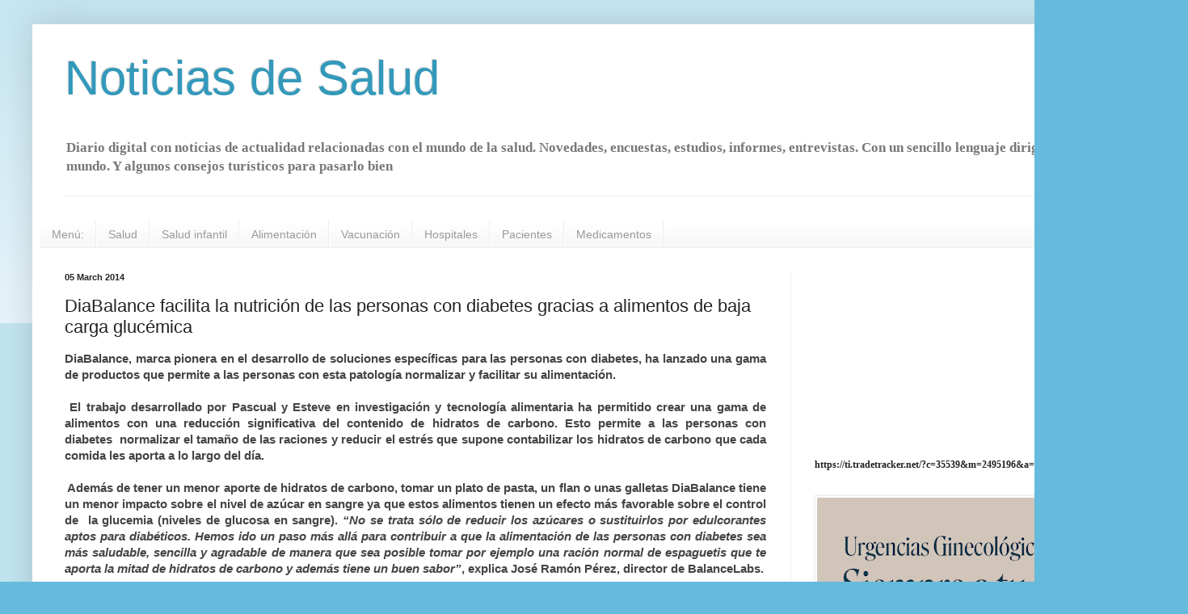

--- FILE ---
content_type: text/html; charset=UTF-8
request_url: https://www.noticiadesalud.com/2014/03/diabalance-facilita-la-nutricion-de-las.html
body_size: 27068
content:
<!DOCTYPE html>
<html class='v2' dir='ltr' lang='en'>
<head>
<link href='https://www.blogger.com/static/v1/widgets/335934321-css_bundle_v2.css' rel='stylesheet' type='text/css'/>
<meta content='width=1100' name='viewport'/>
<meta content='text/html; charset=UTF-8' http-equiv='Content-Type'/>
<meta content='blogger' name='generator'/>
<link href='https://www.noticiadesalud.com/favicon.ico' rel='icon' type='image/x-icon'/>
<link href='https://www.noticiadesalud.com/2014/03/diabalance-facilita-la-nutricion-de-las.html' rel='canonical'/>
<link rel="alternate" type="application/atom+xml" title="Noticias de Salud - Atom" href="https://www.noticiadesalud.com/feeds/posts/default" />
<link rel="alternate" type="application/rss+xml" title="Noticias de Salud - RSS" href="https://www.noticiadesalud.com/feeds/posts/default?alt=rss" />
<link rel="service.post" type="application/atom+xml" title="Noticias de Salud - Atom" href="https://www.blogger.com/feeds/2545973363244146115/posts/default" />

<link rel="alternate" type="application/atom+xml" title="Noticias de Salud - Atom" href="https://www.noticiadesalud.com/feeds/289533730590598117/comments/default" />
<!--Can't find substitution for tag [blog.ieCssRetrofitLinks]-->
<meta content='https://www.noticiadesalud.com/2014/03/diabalance-facilita-la-nutricion-de-las.html' property='og:url'/>
<meta content='DiaBalance facilita la nutrición de las personas con diabetes gracias a alimentos de baja carga glucémica' property='og:title'/>
<meta content='Noticias de salud actualidad médica. Información, estudios informes, entrevistas Medicina médico farmacia hospitales marbella costa del sol españa' property='og:description'/>
<title>Noticias de Salud: DiaBalance facilita la nutrición de las personas con diabetes gracias a alimentos de baja carga glucémica</title>
<style id='page-skin-1' type='text/css'><!--
/*
-----------------------------------------------
Blogger Template Style
Name:     Simple
Designer: Blogger
URL:      www.blogger.com
----------------------------------------------- */
/* Content
----------------------------------------------- */
body {
font: normal bold 12px Georgia, Utopia, 'Palatino Linotype', Palatino, serif;
color: #222222;
background: #66bbdd none repeat scroll top left;
padding: 0 40px 40px 40px;
}
html body .region-inner {
min-width: 0;
max-width: 100%;
width: auto;
}
h2 {
font-size: 22px;
}
a:link {
text-decoration:none;
color: #2288bb;
}
a:visited {
text-decoration:none;
color: #888888;
}
a:hover {
text-decoration:underline;
color: #33aaff;
}
.body-fauxcolumn-outer .fauxcolumn-inner {
background: transparent url(https://resources.blogblog.com/blogblog/data/1kt/simple/body_gradient_tile_light.png) repeat scroll top left;
_background-image: none;
}
.body-fauxcolumn-outer .cap-top {
position: absolute;
z-index: 1;
height: 400px;
width: 100%;
}
.body-fauxcolumn-outer .cap-top .cap-left {
width: 100%;
background: transparent url(https://resources.blogblog.com/blogblog/data/1kt/simple/gradients_light.png) repeat-x scroll top left;
_background-image: none;
}
.content-outer {
-moz-box-shadow: 0 0 40px rgba(0, 0, 0, .15);
-webkit-box-shadow: 0 0 5px rgba(0, 0, 0, .15);
-goog-ms-box-shadow: 0 0 10px #333333;
box-shadow: 0 0 40px rgba(0, 0, 0, .15);
margin-bottom: 1px;
}
.content-inner {
padding: 10px 10px;
}
.content-inner {
background-color: #ffffff;
}
/* Header
----------------------------------------------- */
.header-outer {
background: transparent none repeat-x scroll 0 -400px;
_background-image: none;
}
.Header h1 {
font: normal normal 60px Arial, Tahoma, Helvetica, FreeSans, sans-serif;
color: #3399bb;
text-shadow: -1px -1px 1px rgba(0, 0, 0, .2);
}
.Header h1 a {
color: #3399bb;
}
.Header .description {
font-size: 140%;
color: #777777;
}
.header-inner .Header .titlewrapper {
padding: 22px 30px;
}
.header-inner .Header .descriptionwrapper {
padding: 0 30px;
}
/* Tabs
----------------------------------------------- */
.tabs-inner .section:first-child {
border-top: 1px solid #eeeeee;
}
.tabs-inner .section:first-child ul {
margin-top: -1px;
border-top: 1px solid #eeeeee;
border-left: 0 solid #eeeeee;
border-right: 0 solid #eeeeee;
}
.tabs-inner .widget ul {
background: #f5f5f5 url(https://resources.blogblog.com/blogblog/data/1kt/simple/gradients_light.png) repeat-x scroll 0 -800px;
_background-image: none;
border-bottom: 1px solid #eeeeee;
margin-top: 0;
margin-left: -30px;
margin-right: -30px;
}
.tabs-inner .widget li a {
display: inline-block;
padding: .6em 1em;
font: normal normal 14px Arial, Tahoma, Helvetica, FreeSans, sans-serif;
color: #999999;
border-left: 1px solid #ffffff;
border-right: 1px solid #eeeeee;
}
.tabs-inner .widget li:first-child a {
border-left: none;
}
.tabs-inner .widget li.selected a, .tabs-inner .widget li a:hover {
color: #000000;
background-color: #eeeeee;
text-decoration: none;
}
/* Columns
----------------------------------------------- */
.main-outer {
border-top: 0 solid #eeeeee;
}
.fauxcolumn-left-outer .fauxcolumn-inner {
border-right: 1px solid #eeeeee;
}
.fauxcolumn-right-outer .fauxcolumn-inner {
border-left: 1px solid #eeeeee;
}
/* Headings
----------------------------------------------- */
div.widget > h2,
div.widget h2.title {
margin: 0 0 1em 0;
font: normal bold 11px Arial, Tahoma, Helvetica, FreeSans, sans-serif;
color: #000000;
}
/* Widgets
----------------------------------------------- */
.widget .zippy {
color: #999999;
text-shadow: 2px 2px 1px rgba(0, 0, 0, .1);
}
.widget .popular-posts ul {
list-style: none;
}
/* Posts
----------------------------------------------- */
h2.date-header {
font: normal bold 11px Arial, Tahoma, Helvetica, FreeSans, sans-serif;
}
.date-header span {
background-color: transparent;
color: #222222;
padding: inherit;
letter-spacing: inherit;
margin: inherit;
}
.main-inner {
padding-top: 30px;
padding-bottom: 30px;
}
.main-inner .column-center-inner {
padding: 0 15px;
}
.main-inner .column-center-inner .section {
margin: 0 15px;
}
.post {
margin: 0 0 25px 0;
}
h3.post-title, .comments h4 {
font: normal normal 22px Arial, Tahoma, Helvetica, FreeSans, sans-serif;
margin: .75em 0 0;
}
.post-body {
font-size: 110%;
line-height: 1.4;
position: relative;
}
.post-body img, .post-body .tr-caption-container, .Profile img, .Image img,
.BlogList .item-thumbnail img {
padding: 2px;
background: #ffffff;
border: 1px solid #eeeeee;
-moz-box-shadow: 1px 1px 5px rgba(0, 0, 0, .1);
-webkit-box-shadow: 1px 1px 5px rgba(0, 0, 0, .1);
box-shadow: 1px 1px 5px rgba(0, 0, 0, .1);
}
.post-body img, .post-body .tr-caption-container {
padding: 5px;
}
.post-body .tr-caption-container {
color: #222222;
}
.post-body .tr-caption-container img {
padding: 0;
background: transparent;
border: none;
-moz-box-shadow: 0 0 0 rgba(0, 0, 0, .1);
-webkit-box-shadow: 0 0 0 rgba(0, 0, 0, .1);
box-shadow: 0 0 0 rgba(0, 0, 0, .1);
}
.post-header {
margin: 0 0 1.5em;
line-height: 1.6;
font-size: 90%;
}
.post-footer {
margin: 20px -2px 0;
padding: 5px 10px;
color: #666666;
background-color: #f9f9f9;
border-bottom: 1px solid #eeeeee;
line-height: 1.6;
font-size: 90%;
}
#comments .comment-author {
padding-top: 1.5em;
border-top: 1px solid #eeeeee;
background-position: 0 1.5em;
}
#comments .comment-author:first-child {
padding-top: 0;
border-top: none;
}
.avatar-image-container {
margin: .2em 0 0;
}
#comments .avatar-image-container img {
border: 1px solid #eeeeee;
}
/* Comments
----------------------------------------------- */
.comments .comments-content .icon.blog-author {
background-repeat: no-repeat;
background-image: url([data-uri]);
}
.comments .comments-content .loadmore a {
border-top: 1px solid #999999;
border-bottom: 1px solid #999999;
}
.comments .comment-thread.inline-thread {
background-color: #f9f9f9;
}
.comments .continue {
border-top: 2px solid #999999;
}
/* Accents
---------------------------------------------- */
.section-columns td.columns-cell {
border-left: 1px solid #eeeeee;
}
.blog-pager {
background: transparent none no-repeat scroll top center;
}
.blog-pager-older-link, .home-link,
.blog-pager-newer-link {
background-color: #ffffff;
padding: 5px;
}
.footer-outer {
border-top: 0 dashed #bbbbbb;
}
/* Mobile
----------------------------------------------- */
body.mobile  {
background-size: auto;
}
.mobile .body-fauxcolumn-outer {
background: transparent none repeat scroll top left;
}
.mobile .body-fauxcolumn-outer .cap-top {
background-size: 100% auto;
}
.mobile .content-outer {
-webkit-box-shadow: 0 0 3px rgba(0, 0, 0, .15);
box-shadow: 0 0 3px rgba(0, 0, 0, .15);
}
.mobile .tabs-inner .widget ul {
margin-left: 0;
margin-right: 0;
}
.mobile .post {
margin: 0;
}
.mobile .main-inner .column-center-inner .section {
margin: 0;
}
.mobile .date-header span {
padding: 0.1em 10px;
margin: 0 -10px;
}
.mobile h3.post-title {
margin: 0;
}
.mobile .blog-pager {
background: transparent none no-repeat scroll top center;
}
.mobile .footer-outer {
border-top: none;
}
.mobile .main-inner, .mobile .footer-inner {
background-color: #ffffff;
}
.mobile-index-contents {
color: #222222;
}
.mobile-link-button {
background-color: #2288bb;
}
.mobile-link-button a:link, .mobile-link-button a:visited {
color: #ffffff;
}
.mobile .tabs-inner .section:first-child {
border-top: none;
}
.mobile .tabs-inner .PageList .widget-content {
background-color: #eeeeee;
color: #000000;
border-top: 1px solid #eeeeee;
border-bottom: 1px solid #eeeeee;
}
.mobile .tabs-inner .PageList .widget-content .pagelist-arrow {
border-left: 1px solid #eeeeee;
}

--></style>
<style id='template-skin-1' type='text/css'><!--
body {
min-width: 1390px;
}
.content-outer, .content-fauxcolumn-outer, .region-inner {
min-width: 1390px;
max-width: 1390px;
_width: 1390px;
}
.main-inner .columns {
padding-left: 0px;
padding-right: 442px;
}
.main-inner .fauxcolumn-center-outer {
left: 0px;
right: 442px;
/* IE6 does not respect left and right together */
_width: expression(this.parentNode.offsetWidth -
parseInt("0px") -
parseInt("442px") + 'px');
}
.main-inner .fauxcolumn-left-outer {
width: 0px;
}
.main-inner .fauxcolumn-right-outer {
width: 442px;
}
.main-inner .column-left-outer {
width: 0px;
right: 100%;
margin-left: -0px;
}
.main-inner .column-right-outer {
width: 442px;
margin-right: -442px;
}
#layout {
min-width: 0;
}
#layout .content-outer {
min-width: 0;
width: 800px;
}
#layout .region-inner {
min-width: 0;
width: auto;
}
body#layout div.add_widget {
padding: 8px;
}
body#layout div.add_widget a {
margin-left: 32px;
}
--></style>
<script type='text/javascript'>
        (function(i,s,o,g,r,a,m){i['GoogleAnalyticsObject']=r;i[r]=i[r]||function(){
        (i[r].q=i[r].q||[]).push(arguments)},i[r].l=1*new Date();a=s.createElement(o),
        m=s.getElementsByTagName(o)[0];a.async=1;a.src=g;m.parentNode.insertBefore(a,m)
        })(window,document,'script','https://www.google-analytics.com/analytics.js','ga');
        ga('create', 'UA-30127084-1', 'auto', 'blogger');
        ga('blogger.send', 'pageview');
      </script>
<link href='https://www.blogger.com/dyn-css/authorization.css?targetBlogID=2545973363244146115&amp;zx=face47d5-2ec2-4a85-9b84-8fa9b4cbd666' media='none' onload='if(media!=&#39;all&#39;)media=&#39;all&#39;' rel='stylesheet'/><noscript><link href='https://www.blogger.com/dyn-css/authorization.css?targetBlogID=2545973363244146115&amp;zx=face47d5-2ec2-4a85-9b84-8fa9b4cbd666' rel='stylesheet'/></noscript>
<meta name='google-adsense-platform-account' content='ca-host-pub-1556223355139109'/>
<meta name='google-adsense-platform-domain' content='blogspot.com'/>

<!-- data-ad-client=ca-pub-1376376701716750 -->

</head>
<body class='loading variant-pale'>
<div class='navbar no-items section' id='navbar' name='Navbar'>
</div>
<div class='body-fauxcolumns'>
<div class='fauxcolumn-outer body-fauxcolumn-outer'>
<div class='cap-top'>
<div class='cap-left'></div>
<div class='cap-right'></div>
</div>
<div class='fauxborder-left'>
<div class='fauxborder-right'></div>
<div class='fauxcolumn-inner'>
</div>
</div>
<div class='cap-bottom'>
<div class='cap-left'></div>
<div class='cap-right'></div>
</div>
</div>
</div>
<div class='content'>
<div class='content-fauxcolumns'>
<div class='fauxcolumn-outer content-fauxcolumn-outer'>
<div class='cap-top'>
<div class='cap-left'></div>
<div class='cap-right'></div>
</div>
<div class='fauxborder-left'>
<div class='fauxborder-right'></div>
<div class='fauxcolumn-inner'>
</div>
</div>
<div class='cap-bottom'>
<div class='cap-left'></div>
<div class='cap-right'></div>
</div>
</div>
</div>
<div class='content-outer'>
<div class='content-cap-top cap-top'>
<div class='cap-left'></div>
<div class='cap-right'></div>
</div>
<div class='fauxborder-left content-fauxborder-left'>
<div class='fauxborder-right content-fauxborder-right'></div>
<div class='content-inner'>
<header>
<div class='header-outer'>
<div class='header-cap-top cap-top'>
<div class='cap-left'></div>
<div class='cap-right'></div>
</div>
<div class='fauxborder-left header-fauxborder-left'>
<div class='fauxborder-right header-fauxborder-right'></div>
<div class='region-inner header-inner'>
<div class='header section' id='header' name='Header'><div class='widget Header' data-version='1' id='Header1'>
<div id='header-inner'>
<div class='titlewrapper'>
<h1 class='title'>
<a href='https://www.noticiadesalud.com/'>
Noticias de Salud
</a>
</h1>
</div>
<div class='descriptionwrapper'>
<p class='description'><span>Diario digital con noticias de actualidad relacionadas con el mundo de la salud. Novedades, encuestas, estudios, informes, entrevistas. Con un sencillo lenguaje dirigido a todo el mundo.

Y algunos consejos turísticos para pasarlo bien</span></p>
</div>
</div>
</div></div>
</div>
</div>
<div class='header-cap-bottom cap-bottom'>
<div class='cap-left'></div>
<div class='cap-right'></div>
</div>
</div>
</header>
<div class='tabs-outer'>
<div class='tabs-cap-top cap-top'>
<div class='cap-left'></div>
<div class='cap-right'></div>
</div>
<div class='fauxborder-left tabs-fauxborder-left'>
<div class='fauxborder-right tabs-fauxborder-right'></div>
<div class='region-inner tabs-inner'>
<div class='tabs section' id='crosscol' name='Cross-Column'><div class='widget Translate' data-version='1' id='Translate1'>
<h2 class='title'>Traductor</h2>
<div id='google_translate_element'></div>
<script>
    function googleTranslateElementInit() {
      new google.translate.TranslateElement({
        pageLanguage: 'en',
        autoDisplay: 'true',
        layout: google.translate.TranslateElement.InlineLayout.SIMPLE
      }, 'google_translate_element');
    }
  </script>
<script src='//translate.google.com/translate_a/element.js?cb=googleTranslateElementInit'></script>
<div class='clear'></div>
</div></div>
<div class='tabs section' id='crosscol-overflow' name='Cross-Column 2'><div class='widget PageList' data-version='1' id='PageList1'>
<h2>Navegación</h2>
<div class='widget-content'>
<ul>
<li>
<a href='https://www.noticiadesalud.com/'>Menú:</a>
</li>
<li>
<a href='https://www.noticiadesalud.com/search?q=salud&max-results=20&by-date=true'>Salud</a>
</li>
<li>
<a href='https://www.noticiadesalud.com/search?q=infantil&max-results=20&by-date=true'>Salud infantil</a>
</li>
<li>
<a href='https://www.noticiadesalud.com/search?q=alimentaci%C3%B3n&max-results=30&by-date=true'>Alimentación</a>
</li>
<li>
<a href='https://www.noticiadesalud.com/search?q=vacuna&max-results=20&by-date=true'>Vacunación</a>
</li>
<li>
<a href='https://www.noticiadesalud.com/search?q=hospital&max-results=20&by-date=true'>Hospitales</a>
</li>
<li>
<a href='https://www.noticiadesalud.com/search?q=pacientes&max-results=20&by-date=true'>Pacientes</a>
</li>
<li>
<a href='https://www.noticiadesalud.com/search?q=medicamento&max-results=20&by-date=true'>Medicamentos</a>
</li>
</ul>
<div class='clear'></div>
</div>
</div></div>
</div>
</div>
<div class='tabs-cap-bottom cap-bottom'>
<div class='cap-left'></div>
<div class='cap-right'></div>
</div>
</div>
<div class='main-outer'>
<div class='main-cap-top cap-top'>
<div class='cap-left'></div>
<div class='cap-right'></div>
</div>
<div class='fauxborder-left main-fauxborder-left'>
<div class='fauxborder-right main-fauxborder-right'></div>
<div class='region-inner main-inner'>
<div class='columns fauxcolumns'>
<div class='fauxcolumn-outer fauxcolumn-center-outer'>
<div class='cap-top'>
<div class='cap-left'></div>
<div class='cap-right'></div>
</div>
<div class='fauxborder-left'>
<div class='fauxborder-right'></div>
<div class='fauxcolumn-inner'>
</div>
</div>
<div class='cap-bottom'>
<div class='cap-left'></div>
<div class='cap-right'></div>
</div>
</div>
<div class='fauxcolumn-outer fauxcolumn-left-outer'>
<div class='cap-top'>
<div class='cap-left'></div>
<div class='cap-right'></div>
</div>
<div class='fauxborder-left'>
<div class='fauxborder-right'></div>
<div class='fauxcolumn-inner'>
</div>
</div>
<div class='cap-bottom'>
<div class='cap-left'></div>
<div class='cap-right'></div>
</div>
</div>
<div class='fauxcolumn-outer fauxcolumn-right-outer'>
<div class='cap-top'>
<div class='cap-left'></div>
<div class='cap-right'></div>
</div>
<div class='fauxborder-left'>
<div class='fauxborder-right'></div>
<div class='fauxcolumn-inner'>
</div>
</div>
<div class='cap-bottom'>
<div class='cap-left'></div>
<div class='cap-right'></div>
</div>
</div>
<!-- corrects IE6 width calculation -->
<div class='columns-inner'>
<div class='column-center-outer'>
<div class='column-center-inner'>
<div class='main section' id='main' name='Main'><div class='widget Blog' data-version='1' id='Blog1'>
<div class='blog-posts hfeed'>

          <div class="date-outer">
        
<h2 class='date-header'><span>05 March 2014</span></h2>

          <div class="date-posts">
        
<div class='post-outer'>
<div class='post hentry uncustomized-post-template' itemprop='blogPost' itemscope='itemscope' itemtype='http://schema.org/BlogPosting'>
<meta content='2545973363244146115' itemprop='blogId'/>
<meta content='289533730590598117' itemprop='postId'/>
<a name='289533730590598117'></a>
<h3 class='post-title entry-title' itemprop='name'>
DiaBalance facilita la nutrición de las personas con diabetes gracias a alimentos de baja carga glucémica
</h3>
<div class='post-header'>
<div class='post-header-line-1'></div>
</div>
<div class='post-body entry-content' id='post-body-289533730590598117' itemprop='description articleBody'>
<div class="ecxMsoNormal" style="background-color: white; color: #444444; font-family: Calibri, sans-serif; font-size: 15px; line-height: 20.82666778564453px; margin-bottom: 1.35em; text-align: justify;">
<span style="font-family: Arial, sans-serif;"><b>DiaBalance</b>, marca pionera en el desarrollo de soluciones específicas para las personas con diabetes,&nbsp;<b>ha lanzado una gama de productos que permite</b>&nbsp;<b>a las personas con esta patología normalizar y facilitar su alimentación</b>.</span></div>
<div class="ecxMsoNormal" style="background-color: white; color: #444444; font-family: Calibri, sans-serif; font-size: 15px; line-height: 20.82666778564453px; margin-bottom: 1.35em; text-align: justify;">
<span style="font-family: Arial, sans-serif;">&nbsp;</span><span style="font-family: Arial, sans-serif;">El trabajo desarrollado por Pascual y Esteve en investigación y tecnología alimentaria ha permitido crear una gama de alimentos con una reducción significativa del contenido de hidratos de carbono. Esto permite a las personas con diabetes&nbsp;</span><span style="font-family: Arial, sans-serif;">&nbsp;</span><b style="font-family: Arial, sans-serif;">normalizar el tamaño de las raciones y reducir el estrés que supone contabilizar los hidratos de carbono</b><span style="font-family: Arial, sans-serif;">&nbsp;</span><span style="font-family: Arial, sans-serif;">que cada comida les aporta a lo largo del día.</span></div>
<div class="ecxMsoNormal" style="background-color: white; color: #444444; font-family: Calibri, sans-serif; font-size: 15px; line-height: 20.82666778564453px; margin-bottom: 1.35em; text-align: justify;">
<span style="font-family: Arial, sans-serif;">&nbsp;</span><span style="font-family: Arial, sans-serif;">Además de tener un menor aporte de hidratos de carbono, tomar un plato de pasta, un flan o unas galletas DiaBalance tiene un menor impacto sobre el nivel de azúcar en sangre ya que estos alimentos tienen un efecto más favorable sobre el control de&nbsp; la glucemia (niveles de glucosa en sangre).</span><span style="font-family: Arial, sans-serif;">&nbsp;</span><b style="font-family: Arial, sans-serif;"><i>&#8220;No se trata sólo de reducir los azúcares o sustituirlos por edulcorantes aptos para diabéticos. Hemos ido un paso más allá para contribuir a que la alimentación de las personas con diabetes sea más saludable, sencilla y agradable de manera que sea posible tomar por ejemplo una ración normal de espaguetis que te aporta la mitad de hidratos de carbono y además tiene un buen sabor&#8221;</i>,&nbsp;</b><span style="font-family: Arial, sans-serif;">explica José Ramón Pérez, director de BalanceLabs.</span></div>
<div class="ecxMsoNormal" style="background-color: white; color: #444444; font-family: Calibri, sans-serif; font-size: 15px; line-height: 20.82666778564453px; margin-bottom: 1.35em; text-align: justify;">
<span style="font-family: Arial, sans-serif;">&nbsp;</span><span style="font-family: Arial, sans-serif;">Esta nueva gama se compone de un total</span><span style="font-family: Arial, sans-serif;">&nbsp;</span><b style="font-family: Arial, sans-serif;">15 referencias entre pastas, pan, postres, snacks, bebidas y galletas</b><span style="font-family: Arial, sans-serif;">&nbsp;</span><span style="font-family: Arial, sans-serif;">para poder disfrutar en cualquier momento del día de un sabor agradable sabiendo que, además, se contribuye con ello a mejorar los resultados de los índices de glucosa en sangre.</span></div>
<div class="ecxMsoNormal" style="background-color: white; color: #444444; font-family: Calibri, sans-serif; font-size: 15px; line-height: 20.82666778564453px; margin-bottom: 1.35em; text-align: justify;">
<span style="font-family: Arial, sans-serif;">&nbsp;</span><span style="font-family: Arial, sans-serif;">Esta gama DiaBalance, de venta</span><span style="font-family: Arial, sans-serif;">&nbsp;</span><b style="font-family: Arial, sans-serif;">en tiendas de alimentación</b><span style="font-family: Arial, sans-serif;">, complementa a la gama</span><span style="font-family: Arial, sans-serif;">&nbsp;</span><b style="font-family: Arial, sans-serif;">DiaBalance Expert, de venta exclusiva en farmacias,</b><span style="font-family: Arial, sans-serif;">&nbsp;</span><span style="font-family: Arial, sans-serif;">lanzada el pasado año y centrada en apoyar al colectivo diabético en situaciones específicas como el control de peso, la práctica de ejercicio físico o una eventual situación de hipoglucemia.</span></div>
<div class="ecxMsoNormal" style="background-color: white; color: #444444; font-family: Calibri, sans-serif; font-size: 15px; line-height: 20.82666778564453px; margin-bottom: 1.35em; text-align: justify;">
<span style="font-family: Arial, sans-serif;">&nbsp;</span><span style="font-family: Arial, sans-serif;">El lanzamiento se enmarca en el compromiso de la compañía de&nbsp;<b>ayudar a las personas con diabetes a llevar una vida sana de forma más sencilla y es fruto de 3 años de trabajo en I+D desarrollados por Pascual y Esteve</b>. Por ello, a través de sus productos y de</span><a href="https://www.blogger.com/null" style="color: #0068cf; cursor: default; font-weight: inherit;" target="_blank">www.diabalance.com</a><span style="font-family: Arial, sans-serif;">&nbsp;se ayuda al colectivo de personas con diabetes a controlar su alimentación y practicar ejercicio a la vez que cuidan de su salud.</span></div>
<div style='clear: both;'></div>
</div>
<div class='post-footer'>
<div class='post-footer-line post-footer-line-1'>
<span class='post-author vcard'>
Posted by
<span class='fn' itemprop='author' itemscope='itemscope' itemtype='http://schema.org/Person'>
<meta content='https://www.blogger.com/profile/03872814426990001137' itemprop='url'/>
<a class='g-profile' href='https://www.blogger.com/profile/03872814426990001137' rel='author' title='author profile'>
<span itemprop='name'>Francisco Acedo</span>
</a>
</span>
</span>
<span class='post-timestamp'>
at
<meta content='https://www.noticiadesalud.com/2014/03/diabalance-facilita-la-nutricion-de-las.html' itemprop='url'/>
<a class='timestamp-link' href='https://www.noticiadesalud.com/2014/03/diabalance-facilita-la-nutricion-de-las.html' rel='bookmark' title='permanent link'><abbr class='published' itemprop='datePublished' title='2014-03-05T11:37:00+01:00'>5.3.14</abbr></a>
</span>
<span class='post-comment-link'>
</span>
<span class='post-icons'>
</span>
<div class='post-share-buttons goog-inline-block'>
<a class='goog-inline-block share-button sb-email' href='https://www.blogger.com/share-post.g?blogID=2545973363244146115&postID=289533730590598117&target=email' target='_blank' title='Email This'><span class='share-button-link-text'>Email This</span></a><a class='goog-inline-block share-button sb-blog' href='https://www.blogger.com/share-post.g?blogID=2545973363244146115&postID=289533730590598117&target=blog' onclick='window.open(this.href, "_blank", "height=270,width=475"); return false;' target='_blank' title='BlogThis!'><span class='share-button-link-text'>BlogThis!</span></a><a class='goog-inline-block share-button sb-twitter' href='https://www.blogger.com/share-post.g?blogID=2545973363244146115&postID=289533730590598117&target=twitter' target='_blank' title='Share to X'><span class='share-button-link-text'>Share to X</span></a><a class='goog-inline-block share-button sb-facebook' href='https://www.blogger.com/share-post.g?blogID=2545973363244146115&postID=289533730590598117&target=facebook' onclick='window.open(this.href, "_blank", "height=430,width=640"); return false;' target='_blank' title='Share to Facebook'><span class='share-button-link-text'>Share to Facebook</span></a><a class='goog-inline-block share-button sb-pinterest' href='https://www.blogger.com/share-post.g?blogID=2545973363244146115&postID=289533730590598117&target=pinterest' target='_blank' title='Share to Pinterest'><span class='share-button-link-text'>Share to Pinterest</span></a>
</div>
</div>
<div class='post-footer-line post-footer-line-2'>
<span class='post-labels'>
</span>
</div>
<div class='post-footer-line post-footer-line-3'>
<span class='post-location'>
</span>
</div>
</div>
</div>
<div class='comments' id='comments'>
<a name='comments'></a>
<h4>No comments:</h4>
<div id='Blog1_comments-block-wrapper'>
<dl class='avatar-comment-indent' id='comments-block'>
</dl>
</div>
<p class='comment-footer'>
<div class='comment-form'>
<a name='comment-form'></a>
<h4 id='comment-post-message'>Post a Comment</h4>
<p>
</p>
<a href='https://www.blogger.com/comment/frame/2545973363244146115?po=289533730590598117&hl=en&saa=85391&origin=https://www.noticiadesalud.com' id='comment-editor-src'></a>
<iframe allowtransparency='true' class='blogger-iframe-colorize blogger-comment-from-post' frameborder='0' height='410px' id='comment-editor' name='comment-editor' src='' width='100%'></iframe>
<script src='https://www.blogger.com/static/v1/jsbin/2830521187-comment_from_post_iframe.js' type='text/javascript'></script>
<script type='text/javascript'>
      BLOG_CMT_createIframe('https://www.blogger.com/rpc_relay.html');
    </script>
</div>
</p>
</div>
</div>

        </div></div>
      
</div>
<div class='blog-pager' id='blog-pager'>
<span id='blog-pager-newer-link'>
<a class='blog-pager-newer-link' href='https://www.noticiadesalud.com/2014/03/sevilla-acoge-el-ii-congreso-nacional.html' id='Blog1_blog-pager-newer-link' title='Newer Post'>Newer Post</a>
</span>
<span id='blog-pager-older-link'>
<a class='blog-pager-older-link' href='https://www.noticiadesalud.com/2014/03/las-personas-mayores-de-40-anos-con.html' id='Blog1_blog-pager-older-link' title='Older Post'>Older Post</a>
</span>
<a class='home-link' href='https://www.noticiadesalud.com/'>Home</a>
</div>
<div class='clear'></div>
<div class='post-feeds'>
<div class='feed-links'>
Subscribe to:
<a class='feed-link' href='https://www.noticiadesalud.com/feeds/289533730590598117/comments/default' target='_blank' type='application/atom+xml'>Post Comments (Atom)</a>
</div>
</div>
</div><div class='widget HTML' data-version='1' id='HTML3'>
<div class='widget-content'>
<p> <a href="mail to:fractor12@hotmail.com" rel="nofollow" target="_blank">CONTACTO</a>  &#183;  <a href="https://www.noticiadesalud.com/p/aviso-legal.html" target="_blank">Aviso Legal</a>  &#183;  <a href="https://www.noticiadesalud.com/p/politica-de-privacidad.html" target="_blank">Política de Privacidad</a>  &#183;  <a href="https://www.noticiadesalud.com/p/politica-de-cookies.html" target="_blank">Política de Cookies</a></p><p> Copyright &#169; Noticia de Salud </p>
</div>
<div class='clear'></div>
</div></div>
</div>
</div>
<div class='column-left-outer'>
<div class='column-left-inner'>
<aside>
</aside>
</div>
</div>
<div class='column-right-outer'>
<div class='column-right-inner'>
<aside>
<div class='sidebar section' id='sidebar-right-1'><div class='widget HTML' data-version='1' id='HTML15'>
<div class='widget-content'>
<a href="https://partner.kayaksonline.es/c?c=40366&m=2506376&a=261412&r=&u=" target="_blank" rel="sponsored nofollow"><img src="https://partner.kayaksonline.es/i?c=40366&m=2506376&a=261412&r=&t=html" width="300" height="250" border="0" alt="" /></a>
</div>
<div class='clear'></div>
</div><div class='widget HTML' data-version='1' id='HTML10'>
<div class='widget-content'>
<a href="https://tc.tradetracker.net/?c=38717&m=2405713&a=261412&r=&u=" target="_blank" rel="sponsored nofollow"><img src="https://ti.tradetracker.net/?c=38717&m=2405713&a=261412&r=&t=html" width="300" height="250" border="0" alt="" /></a>
</div>
<div class='clear'></div>
</div><div class='widget HTML' data-version='1' id='HTML8'>
<div class='widget-content'>
<a href="https://tc.tradetracker.net/?c=30061&m=1523611&a=261412&r=&u=" target="_blank" rel="sponsored nofollow"><img src="https://ti.tradetracker.net/?c=30061&m=1523611&a=261412&r=&t=html" width="120" height="450" border="0" alt="" /></a>
</div>
<div class='clear'></div>
</div><div class='widget HTML' data-version='1' id='HTML7'>
<div class='widget-content'>
<a href="https://tc.tradetracker.net/?c=35539&m=2495196&a=261412&r=&u=" target="_blank" rel="sponsored nofollow"><img src="https://ti.tradetracker.net/?c=35539&m=2495196&a=261412&r=&t=html" width="250" height="250" border="0" alt="" /></a>
</div>
<div class='clear'></div>
</div><div class='widget HTML' data-version='1' id='HTML6'>
<div class='widget-content'>
<a href="https://tc.tradetracker.net/?c=29979&m=1529657&a=261412&r=&u=" target="_blank" rel="sponsored nofollow"><img src="https://ti.tradetracker.net/?c=29979&m=1529657&a=261412&r=&t=html" width="250" height="250" border="0" alt="" /></a>
</div>
<div class='clear'></div>
</div><div class='widget HTML' data-version='1' id='HTML5'>
<div class='widget-content'>
https://ti.tradetracker.net/?c=35539&m=2495196&a=261412&r=&t=html
</div>
<div class='clear'></div>
</div><div class='widget Image' data-version='1' id='Image2'>
<div class='widget-content'>
<a href='www.hospiten.com '>
<img alt='' height='382' id='Image2_img' src='https://blogger.googleusercontent.com/img/a/AVvXsEiPas78BK-N2uCiD5iylSEBZYBylwSLllOwacBf-HSibE1SqBIjmhfOYBJQbEnapq66rXP-gyPzAHMN_hLkcAXu7Wdp_-ZF3NB3t5m9G84-9OtS5nbxFudGDOXqSqIBCCbLd9y1gPYKQUKgwiaGHD13lXDfgn7-66YPU_j1CQyfyUvyDyxSiaRraPazh9g=s382' width='382'/>
</a>
<br/>
</div>
<div class='clear'></div>
</div><div class='widget HTML' data-version='1' id='HTML2'>
<div class='widget-content'>
<a href="https://tc.tradetracker.net/?c=32066&amp;m=2473285&amp;a=261412&amp;r=&amp;u=" target="_blank" rel="sponsored nofollow"><img src="https://ti.tradetracker.net/?c=32066&amp;m=2473285&amp;a=261412&amp;r=&amp;t=html" width="180" height="150" border="0" alt="" /></a>
</div>
<div class='clear'></div>
</div><div class='widget Image' data-version='1' id='Image16'>
<div class='widget-content'>
<img alt='' height='350' id='Image16_img' src='https://blogger.googleusercontent.com/img/a/AVvXsEjWY9MJ8CxC-y6sHWLl7SgjdmH90TWCt6GHgiisY665jva-EdeZhYu0Qow0d1dEpreLGetFPonvNngBxTfdFzGkg2f821HOM2guLxzh7OuVVZabAwy3RflbAoCEul2jpWvezCBtQD-KKLzRpXlBc5FntLMyGJJfk_Jbn-usFj36QkiVvO5es9rqBv5xIeI=s350' width='350'/>
<br/>
</div>
<div class='clear'></div>
</div><div class='widget Image' data-version='1' id='Image13'>
<div class='widget-content'>
<a href='https://informacionsalud.vithas.es/cirugia-general-vithas-xanit/?utm_source=Noticias_de_salud&utm_medium=banner&utm_campaign=Cir_General'>
<img alt='' height='350' id='Image13_img' src='https://blogger.googleusercontent.com/img/a/AVvXsEiEyljGBhoCAf7up-wsVxqApeT5nG-uXbsY5g2-L0BjldKu4iaCwrIMdaHPGhW-ZgdqUMq1jGFJTIjszkwKbel1ONnnlWNAXHGU5Yf2mK7HdCai0cy88iqHRjOJS9XHIOcfuFC3tMv4ReqaPHVaKKvDarDPPOXM7W7vv_N3xjJZ1SAueXNIpWo-Ri1S=s350' width='350'/>
</a>
<br/>
</div>
<div class='clear'></div>
</div><div class='widget Image' data-version='1' id='Image15'>
<div class='widget-content'>
<a href='http://hccancercenter.com/'>
<img alt='' height='350' id='Image15_img' src='https://blogger.googleusercontent.com/img/a/AVvXsEjW7xzdCAL7mwGCMLOanzh_76_9Ka63c5AzRJz7hUJMKIjHevz2dTltqM5frAXFmbTVlXhdaZq5BtGn9JP71289a3mUxgiSVF76bQ6fo89SQFFrRvsIli7ZQcuesm_VvuVe8ZKy0j00KJ3g8ZW72MxvKwgrvexOwFT97dg0fiWv4cRvAXYSzC5B7rA9=s350' width='350'/>
</a>
<br/>
</div>
<div class='clear'></div>
</div><div class='widget HTML' data-version='1' id='HTML1'>
<div class='widget-content'>
<script type="text/javascript">
  window._taboola = window._taboola || [];
  _taboola.push({article:'auto'});
  !function (e, f, u, i) {
    if (!document.getElementById(i)){
      e.async = 1;
      e.src = u;
      e.id = i;
      f.parentNode.insertBefore(e, f);
    }
  }(document.createElement('script'),
  document.getElementsByTagName('script')[0],
  '//cdn.taboola.com/libtrc/technologicalunion-network/loader.js',
  'tb_loader_script');
  if(window.performance && typeof window.performance.mark == 'function')
    {window.performance.mark('tbl_ic');}
</script>

<div id="taboola-below-article-thumbnails"></div>
<script type="text/javascript">
  window._taboola = window._taboola || [];
  _taboola.push({
    mode: 'alternating-thumbnails-a',
    container: 'taboola-below-article-thumbnails',
    placement: 'Below Article Thumbnails',
    target_type: 'mix'
  });
</script>
</div>
<div class='clear'></div>
</div><div class='widget Image' data-version='1' id='Image14'>
<div class='widget-content'>
<a href='https://www.clinicadrtirado.com/doctor/antonio-tirado-carmona/'>
<img alt='' height='218' id='Image14_img' src='https://blogger.googleusercontent.com/img/b/R29vZ2xl/AVvXsEhF5blB2dHaupLCjxfEZbSUeVC5rmXSPFc2XpaP2YX217awnU9sWwoJJPx3X5QLMWFH8hlm4AAvoiXlw9yn20CbYC7Gtqt8Qozr42TOYz6ujyhPDD9qGBz3V7yI_PWPs6LckPODe0Lafx8/s382/Dise%25C3%25B1o+sin+t%25C3%25ADtulo.jpg' width='382'/>
</a>
<br/>
</div>
<div class='clear'></div>
</div><div class='widget Image' data-version='1' id='Image5'>
<div class='widget-content'>
<a href='https://www.vithas.es/Benalmadena/home'>
<img alt='' height='145' id='Image5_img' src='https://blogger.googleusercontent.com/img/b/R29vZ2xl/AVvXsEhdjgADj_pxE8ijH4uQL2eZ3_UAiNwcxXfR9w-c0t-AaiokE4zYc7MzyXbFSaTBgbDgViYgQdjlbksOOqqxZq31XdcKg1qhMYvhqs8H7lSs4iFXtkLfWg_z91MC1eNZ2CZvEIke1KltIXg/s382/nuevo-logo-Grupo-Vithas.jpg' width='382'/>
</a>
<br/>
</div>
<div class='clear'></div>
</div><div class='widget BlogSearch' data-version='1' id='BlogSearch1'>
<h2 class='title'>Buscador de noticias</h2>
<div class='widget-content'>
<div id='BlogSearch1_form'>
<form action='https://www.noticiadesalud.com/search' class='gsc-search-box' target='_top'>
<table cellpadding='0' cellspacing='0' class='gsc-search-box'>
<tbody>
<tr>
<td class='gsc-input'>
<input autocomplete='off' class='gsc-input' name='q' size='10' title='search' type='text' value=''/>
</td>
<td class='gsc-search-button'>
<input class='gsc-search-button' title='search' type='submit' value='Search'/>
</td>
</tr>
</tbody>
</table>
</form>
</div>
</div>
<div class='clear'></div>
</div><div class='widget Feed' data-version='1' id='Feed1'>
<h2>La Hora de la Salud en la Costa del Sol con Francisco Acedo todos los Lunes 107.fm RtvMarbella</h2>
<div class='widget-content' id='Feed1_feedItemListDisplay'>
<span style='filter: alpha(25); opacity: 0.25;'>
<a href='https://anchor.fm/s/140a3e30/podcast/rss'>Loading...</a>
</span>
</div>
<div class='clear'></div>
</div><div class='widget Image' data-version='1' id='Image7'>
<div class='widget-content'>
<a href='https://anchor.fm/emma489/episodes/La-hora-de-la-salud-eja3jk'>
<img alt='' height='215' id='Image7_img' src='https://blogger.googleusercontent.com/img/b/R29vZ2xl/AVvXsEh5uB8GuYaZqJku9t1-JSywNC2AZhiPRjblfONbQSd5gr_sYQQCOmUlrzTlVxx1xg5CcElAoO_X_MIMDHagXuC59YP9vJdx7ciM1Xnev3HEGbBhEzq2-dhnrCTUHw7_7CH9c9Ed0E9VtYE/s382/WhatsApp+Image+2021-01-02+at+15.50.24+%25281%2529.jpeg' width='382'/>
</a>
<br/>
</div>
<div class='clear'></div>
</div><div class='widget Image' data-version='1' id='Image10'>
<div class='widget-content'>
<a href='https://www.youtube.com/c/ALSOLDELACOSTADEPORTESOCIOYMAS/videos'>
<img alt='' height='250' id='Image10_img' src='https://blogger.googleusercontent.com/img/b/R29vZ2xl/AVvXsEj6O4kvl3_dofsqt6dzc11kjIUOYhoXDZcw1bgfgBnIwTD0e8HBNUhiyJo1AYiNGKAQXbbrcAL3CtuR_6NLIWK43haM4RJgFkJ13k69HnXssQsuVlNC74CwDRHl4rL3Hayd-55r9cPDroQ/s1600/LAHORADELDEPORTE+%25281%2529.png' width='250'/>
</a>
<br/>
<span class='caption'>LA HORA DEL DEPORTE EN LA COSTA DEL SOL</span>
</div>
<div class='clear'></div>
</div><div class='widget Image' data-version='1' id='Image12'>
<div class='widget-content'>
<a href='https://www.quironsalud.es/marbella/es/cartera-servicios/unidad-materno-infantil-educacion-maternal'>
<img alt='' height='382' id='Image12_img' src='https://blogger.googleusercontent.com/img/b/R29vZ2xl/AVvXsEjTw7c-y8B6PNiiD0H2gLW5RUG3WRvmkO0Ez2eGQd1vn5ZgscxwcRK7v9Nq5NRrPJZWqpb_YskCMQW6JGUi5xP0xeF0jlP10r7ZuOJC4UCxEhLAoOpiJDvfPB8E-pOZdfOTE4AWw8juDAQ/s382/Interstitial-320x480-Nueva+Unidad+Neonatal+Quir%25C3%25B3nsalud+Marbella.gif' width='255'/>
</a>
<br/>
</div>
<div class='clear'></div>
</div><div class='widget Image' data-version='1' id='Image6'>
<div class='widget-content'>
<img alt='' height='415' id='Image6_img' src='https://blogger.googleusercontent.com/img/b/R29vZ2xl/AVvXsEggAUFCvY0ogKd05VZiCZXOOSowo2MUBZ1Vhcls9AUAgNacBGhsc35il5_54FVoiUG8YofdIup69k5hq3Pv2uuGrq6nqNfsDsd_iQsJ9IaIU9YLNxLlJYtjpR9ojrkBkSxpx1TO6bFTuCI/s1600/videow.gif' width='415'/>
<br/>
<span class='caption'>ANUNCIATE AQUI-INFO@ALSOLDELACOSTA.COM</span>
</div>
<div class='clear'></div>
</div><div class='widget Image' data-version='1' id='Image9'>
<h2>CIT Marbella</h2>
<div class='widget-content'>
<img alt='CIT Marbella' height='254' id='Image9_img' src='https://blogger.googleusercontent.com/img/b/R29vZ2xl/AVvXsEiyHvwU7Dx9RLgIqH35gGGUV9ivQMasmv8j1l7e7_Ejh0o3oF2KRggOmLsgUdyoUPWNym0xRRaggEIIdbZx-Xa4G4u9-U8rh8RGqXvbL2oyY5Wi6G3bCPvwg9oQ3nv6mkUVKhO-w7gG1yxf/s1600/Anagrama+CIT+Marbella.jpg' width='198'/>
<br/>
<span class='caption'>Somos miembros del CIT Marbella</span>
</div>
<div class='clear'></div>
</div><div class='widget HTML' data-version='1' id='HTML26'>
<h2 class='title'>Google Analytics</h2>
<div class='widget-content'>
<script type="text/javascript"><br /><br />  var _gaq = _gaq || [];<br />  _gaq.push(['_setAccount', 'UA-30127084-1']);<br />  _gaq.push(['_trackPageview']);<br /><br />  (function() {<br />    var ga = document.createElement('script'); ga.type = 'text/javascript'; ga.async = true;<br />    ga.src = ('https:' == document.location.protocol ? 'https://ssl' : 'http://www') + '.google-analytics.com/ga.js';<br />    var s = document.getElementsByTagName('script')[0]; s.parentNode.insertBefore(ga, s);<br />  })();<br /><br /></script>
</div>
<div class='clear'></div>
</div><div class='widget Image' data-version='1' id='Image1'>
<div class='widget-content'>
<a href='https://www.fcarreras.org/es/'>
<img alt='' height='183' id='Image1_img' src='https://blogger.googleusercontent.com/img/b/R29vZ2xl/AVvXsEhYeNUXtzR5joXmy05abtJOgvmeiM-2wAOtBRl3t8_IJupKmr5ospXguvf6HNB_PNZabnDgdJMbW2NnoZoFlox-tSCiCTVEEW7HWYW8T26Eliy0J9cY32D7GhBKdZqtgLMfb3rK_9jkCPw/s220/Banner-cast-300x250.jpg' width='220'/>
</a>
<br/>
</div>
<div class='clear'></div>
</div><div class='widget HTML' data-version='1' id='HTML17'>
<h2 class='title'>Blog de Cocina</h2>
<div class='widget-content'>
https://cocinacomeycalla.blogspot.com/
</div>
<div class='clear'></div>
</div><div class='widget HTML' data-version='1' id='HTML14'>
<h2 class='title'>LinkedIn</h2>
<div class='widget-content'>
<script src="//platform.linkedin.com/in.js" type="text/javascript"></script><script data-counter="top" type="in/share"></script>
</div>
<div class='clear'></div>
</div><div class='widget HTML' data-version='1' id='HTML12'>
<h2 class='title'>En Twitter</h2>
<div class='widget-content'>
<a href="http://www.twitter.com/Acedotor"><img src="https://lh3.googleusercontent.com/blogger_img_proxy/AEn0k_s-aJACFB2-Ol81RFHHkFeLDYuOIfnFSEkO1xjjnX92vpH-uo5zbCHijfMlDKBI3BvCq1U7TyMAdneB4WeDSsdhsl0K4SfNKaPcOKC1rdeyWa7FWXOl7GXkpw=s0-d" alt="Follow Acedotor on Twitter"></a>
</div>
<div class='clear'></div>
</div><div class='widget HTML' data-version='1' id='HTML11'>
<h2 class='title'>Twitter</h2>
<div class='widget-content'>
<a class="twitter-share-button" data-count="vertical" data-via="Acedotor" href="http://twitter.com/share">Tweet</a><script src="//platform.twitter.com/widgets.js" type="text/javascript"></script>
</div>
<div class='clear'></div>
</div><div class='widget PopularPosts' data-version='1' id='PopularPosts1'>
<h2>Noticias más leídas</h2>
<div class='widget-content popular-posts'>
<ul>
<li>
<div class='item-content'>
<div class='item-thumbnail'>
<a href='https://www.noticiadesalud.com/2022/12/average-waist-size-for-women-and-men.html' target='_blank'>
<img alt='' border='0' src='https://lh3.googleusercontent.com/blogger_img_proxy/[base64]w72-h72-p-k-no-nu'/>
</a>
</div>
<div class='item-title'><a href='https://www.noticiadesalud.com/2022/12/average-waist-size-for-women-and-men.html'>Average Waist Size For Women and Men </a></div>
<div class='item-snippet'>&#160; Learn about the average waist size for women and men and how to measure your waist circumference correctly. &#160;Written by VIDUR SAINI&#160;&#160; Many...</div>
</div>
<div style='clear: both;'></div>
</li>
<li>
<div class='item-content'>
<div class='item-thumbnail'>
<a href='https://www.noticiadesalud.com/2010/11/los-riesgos-fisicos-de-la-mujer-en-la.html' target='_blank'>
<img alt='' border='0' src='https://blogger.googleusercontent.com/img/b/R29vZ2xl/AVvXsEgKmgG7FhXuxhHzPtu2-NrzP5pae8cF7DFY6TXv2Ho6WpkHzzWEDuJhK9krpBBGY4x9x64AJIfeyfB1B5yr_IiS_wpLvCxZ9GQUN8ynjk2SQoFQS_tHMwFfwNJwrCU61ujTSXISP-5g2FU/w72-h72-p-k-no-nu/Foto+trio+cama.jpg'/>
</a>
</div>
<div class='item-title'><a href='https://www.noticiadesalud.com/2010/11/los-riesgos-fisicos-de-la-mujer-en-la.html'>Los riesgos físicos de la mujer en la doble penetración</a></div>
<div class='item-snippet'>Tres no tienen por qué ser multitud. Y menos en la cama. Allí hay sitio para tantos como uno considere oportuno, aunque sólo los más &#171;progre...</div>
</div>
<div style='clear: both;'></div>
</li>
<li>
<div class='item-content'>
<div class='item-thumbnail'>
<a href='https://www.noticiadesalud.com/2024/08/alimentos-ricos-en-astaxantina.html' target='_blank'>
<img alt='' border='0' src='https://blogger.googleusercontent.com/img/b/R29vZ2xl/AVvXsEj4kAXPpal13nUTbf0iggGsxeY9NBR9vaobz2alQkK8NYVJY-bUGXAfWDjWgKb8AFmT5sCsPA_X6d3TLkI8VdQxuHVlEN1HwFenYMULkKg1ICUfZZr9_nzVCkneJ5UHhjC8cFJCLzwTkmeHqTSl-ZO9bPYAV-OXhxlD56NwO41FMrysYe6UaQ8Py7y6v2o/w72-h72-p-k-no-nu/salmon.jpg'/>
</a>
</div>
<div class='item-title'><a href='https://www.noticiadesalud.com/2024/08/alimentos-ricos-en-astaxantina.html'>Alimentos ricos en Astaxantina: inclúyelos en tu dieta</a></div>
<div class='item-snippet'>&#160; &#160; &#160; &#160; &#160; &#160; &#160; &#160; &#160; &#160; &#160;&#160; &#160; Alguna vez te has preguntado por qué el salmón tiene ese vibrante color rosado o por qué los camarones son de un co...</div>
</div>
<div style='clear: both;'></div>
</li>
<li>
<div class='item-content'>
<div class='item-thumbnail'>
<a href='https://www.noticiadesalud.com/2026/01/el-dr-diego-toledo-nuevo-coordinador.html' target='_blank'>
<img alt='' border='0' src='https://blogger.googleusercontent.com/img/b/R29vZ2xl/AVvXsEitTtKgsWNeZ4rXMjEq_zKxVrSCNuhlgieKVYy5F_cELPJG-ahFzq4YsT9wVg0mbrHYkyHJsnpb-44ikr58OW0xqBNHW9ynrx-17FG3YJQX07JTutGGAAM14gM-MiPKmoVwdrPvFWzoutvxZBmugZW4ccGUQEaWfS0fjQgsJAx4ysNPQR3sO3Z0jEuhSbI/w72-h72-p-k-no-nu/Dr.%20Diego%20Toledo%20coordinador%20Urgencias%20Vithas%20M%C3%A1laga.png'/>
</a>
</div>
<div class='item-title'><a href='https://www.noticiadesalud.com/2026/01/el-dr-diego-toledo-nuevo-coordinador.html'>El Dr. Diego Toledo, nuevo coordinador del Área de Urgencias del Hospital Vithas Málaga</a></div>
<div class='item-snippet'>&#160; &#160; &#160; &#160; &#160; &#160; &#160; &#160; &#160; &#160; &#160; &#160; &#160; &#160; El Hospital Vithas Málaga ha nombrado recientemente al Dr. Diego Luis Toledo García como nuevo coordinador de su...</div>
</div>
<div style='clear: both;'></div>
</li>
<li>
<div class='item-content'>
<div class='item-thumbnail'>
<a href='https://www.noticiadesalud.com/2011/02/los-peligros-de-vivir-cerca-de-una.html' target='_blank'>
<img alt='' border='0' src='https://blogger.googleusercontent.com/img/b/R29vZ2xl/AVvXsEh1HMJqy0rx8Ql2w3As4X4Eg6OX-I_2ViU2-VVEUYAb_Mlog-GIE_iCo0dDfvLY0B8uIWXZOWvP82nyrIJHKjXCfdi6Ya4GX_buOByUYVxgN6sieIU_8Ss1RZmAfrAaofndGI3k1KOEb2I/w72-h72-p-k-no-nu/Foto+de+gasolinera.jpg'/>
</a>
</div>
<div class='item-title'><a href='https://www.noticiadesalud.com/2011/02/los-peligros-de-vivir-cerca-de-una.html'>Los peligros de vivir cerca de una gasolinera</a></div>
<div class='item-snippet'>La ubicación de gasolineras en núcleos urbanos, rodeadas de viviendas y centros públicos como Hospitales, Centros de salud, residencias o co...</div>
</div>
<div style='clear: both;'></div>
</li>
<li>
<div class='item-content'>
<div class='item-title'><a href='https://www.noticiadesalud.com/2018/03/cual-es-el-origen-de-las-aguas.html'>&#191;Cuál es el origen de las aguas minerales?   &#191;Cómo es su pureza original?</a></div>
<div class='item-snippet'>Las aguas minerales son aguas muy singulares y están reguladas por una legislación específica. Para obtener el calificativo de &#8220;Agua Mineral...</div>
</div>
<div style='clear: both;'></div>
</li>
<li>
<div class='item-content'>
<div class='item-thumbnail'>
<a href='https://www.noticiadesalud.com/2026/01/fundalogy-respalda-la-startup-de.html' target='_blank'>
<img alt='' border='0' src='https://blogger.googleusercontent.com/img/b/R29vZ2xl/AVvXsEjK_ljzY3SQWUOtNt5oheFZXgjFbtZCSZJTP75nZO1KkAjIK13i86pnsBFnpKau4-NnAm6pWuyJ6JI2Dvx9Rysr-aYUbkgnahg7PCdl9ye-NDbD7BJ8ijJdpEtAcCVNwhUvo0OPlBoUfxGr_oKw_oRIz1aFo6OHmgp4eoL416b0GvSYBzsEwnM1f_W3tNw/w72-h72-p-k-no-nu/Fundalogy%20y%20Heuristik.jpg'/>
</a>
</div>
<div class='item-title'><a href='https://www.noticiadesalud.com/2026/01/fundalogy-respalda-la-startup-de.html'> Fundalogy respalda a la startup de identificación y gestión inteligente de pacientes Heuristik</a></div>
<div class='item-snippet'>&#160; &#160; &#160; La sociedad de la Fundación Unicaja para proyectos de impacto social será parte del impulso financiero de esta empresa que ha desarrol...</div>
</div>
<div style='clear: both;'></div>
</li>
<li>
<div class='item-content'>
<div class='item-thumbnail'>
<a href='https://www.noticiadesalud.com/2026/01/mas-de-cien-mayores-aprenden-con-el.html' target='_blank'>
<img alt='' border='0' src='https://blogger.googleusercontent.com/img/b/R29vZ2xl/AVvXsEgoSNbZ-gHCectHf8eyvo_TVeYsnQ2HjNgUQJKSFH2XL9Cq21bOvq7rH06k9PXVDdy6irFXFZraNR_T_9WlUqSvq25f8ETt1b6CpYLfSSWMzjUpu-LVQQ6dyV0BFRkHHMp4NXsqQZn1m4CfKj4gQqY1e4cAUaolVuNniUACEYtHXM7qWiDpGUJwwmTBUKA/w72-h72-p-k-no-nu/El%20Dr.%20Antonio%20Narv%C3%A1ez,%20jefe%20del%20servicio%20de%20Traumatolog%C3%ADa%20de%20Vithas%20Xanit,%20impartiendo%20la%20ponencia.jpg'/>
</a>
</div>
<div class='item-title'><a href='https://www.noticiadesalud.com/2026/01/mas-de-cien-mayores-aprenden-con-el.html'>Más de cien mayores aprenden con el Hospital Vithas Xanit Internacional la importancia del ejercicio de fuerza para su salud</a></div>
<div class='item-snippet'>&#160; &#160; &#160; &#9642; &#160;&#160;&#160;&#160;&#160;&#160;&#160; La Jornada &#8220;Mejora de la Fuerza en el Adulto Mayor&#8221; ha sido organizada por el Área de Deporte del Ayuntamiento de Benalmáden...</div>
</div>
<div style='clear: both;'></div>
</li>
<li>
<div class='item-content'>
<div class='item-title'><a href='https://www.noticiadesalud.com/2019/12/quironsalud-malaga-pone-en-marcha-una.html'>Quirónsalud Málaga pone en marcha una pionera consulta monográfica de arritmias</a></div>
<div class='item-snippet'>                    El Hospital Quirónsalud Málaga pone en marcha la &#160; Consulta Monográfica de Arritmias , dirigida por el doctor &#160; Amalio R...</div>
</div>
<div style='clear: both;'></div>
</li>
<li>
<div class='item-content'>
<div class='item-thumbnail'>
<a href='https://www.noticiadesalud.com/2009/10/capenon-permite-el-control-de-la.html' target='_blank'>
<img alt='' border='0' src='https://blogger.googleusercontent.com/img/b/R29vZ2xl/AVvXsEhTzp2B8xjVDsyFJV7WxdH47e-Jcd4bdv-tJJrVp4qc5bff9zYIdLA9DCIuEq_L4uF5mTpw1Q9Z79ofVqq80wcP5DubRf_OLS_9KyqsOBuYpVu0cBP9kzdYrnRHfnWzWjDoo5Bc_JM5UoON/w72-h72-p-k-no-nu/Capenon+40-5+.jpg'/>
</a>
</div>
<div class='item-title'><a href='https://www.noticiadesalud.com/2009/10/capenon-permite-el-control-de-la.html'>"Capenon" permite el control de la presión arterial según las necesidades de cada paciente</a></div>
<div class='item-snippet'>Desde hoy, los más de 12 millones de adultos hipertensos existentes en España disponen de un nuevo tratamiento para controlar el factor de r...</div>
</div>
<div style='clear: both;'></div>
</li>
</ul>
<div class='clear'></div>
</div>
</div><div class='widget HTML' data-version='1' id='HTML9'>
<div class='widget-content'>
<!-- Inicio codigo nº8 WIS PortalesMedicos.com --><div><a href="http://www.portalesmedicos.com/web_interes_sanitario/000000.htm" target="_blank"><img src="https://lh3.googleusercontent.com/blogger_img_proxy/AEn0k_sXaEhy_mZvLVe9p-kJ9Cg_-eEHcyk-gPY2H99E3bwmHUe2FSA_O3a6HmGH9hYWDIO1MgdjOCwWjmNjOF_fY152lqs0ovPzqAJb0W5xzzdesO8af5fWH5zKPUirD7UjOiBYi4IQuGTGnQsB=s0-d" style="border-width: 0px"></a></div><div><a href="http://www.portalesmedicos.com/web_interes_sanitario/index.htm" target="_blank" style="font-family: Arial, Helvetica, sans-serif; font-size: x-small">Web de Interes Sanitario</a></div><!-- Fin codigo nº8 WIS PortalesMedicos.com -->
</div>
<div class='clear'></div>
</div><div class='widget Stats' data-version='1' id='Stats1'>
<h2>Total de noticias leídas</h2>
<div class='widget-content'>
<div id='Stats1_content' style='display: none;'>
<span class='counter-wrapper graph-counter-wrapper' id='Stats1_totalCount'>
</span>
<div class='clear'></div>
</div>
</div>
</div><div class='widget HTML' data-version='1' id='HTML4'>
<h2 class='title'>AddThis</h2>
<div class='widget-content'>
<div><a class="addthis_button" href="http://www.addthis.com/bookmark.php?v=250&amp;username=xa-4b69ff584e0f9b86"><img src="https://lh3.googleusercontent.com/blogger_img_proxy/AEn0k_s6TooS_0fBTPlpwcE63ZQFmfWgNIpf4V7qXtJNFOMU1Ow6PLoLJFxT3EP1Z-jqgawQwePYcwnpMVCc3g5nPhp0FbeVqDcTe7CQ6jKeaNFFTqVkX29aWA=s0-d" width="125" height="16" alt="Bookmark and Share" style="border:0"></a><script type="text/javascript" src="//s7.addthis.com/js/250/addthis_widget.js#username=xa-4b69ff584e0f9b86"></script></div>
</div>
<div class='clear'></div>
</div><div class='widget Followers' data-version='1' id='Followers1'>
<h2 class='title'>Followers</h2>
<div class='widget-content'>
<div id='Followers1-wrapper'>
<div style='margin-right:2px;'>
<div><script type="text/javascript" src="https://apis.google.com/js/platform.js"></script>
<div id="followers-iframe-container"></div>
<script type="text/javascript">
    window.followersIframe = null;
    function followersIframeOpen(url) {
      gapi.load("gapi.iframes", function() {
        if (gapi.iframes && gapi.iframes.getContext) {
          window.followersIframe = gapi.iframes.getContext().openChild({
            url: url,
            where: document.getElementById("followers-iframe-container"),
            messageHandlersFilter: gapi.iframes.CROSS_ORIGIN_IFRAMES_FILTER,
            messageHandlers: {
              '_ready': function(obj) {
                window.followersIframe.getIframeEl().height = obj.height;
              },
              'reset': function() {
                window.followersIframe.close();
                followersIframeOpen("https://www.blogger.com/followers/frame/2545973363244146115?colors\x3dCgt0cmFuc3BhcmVudBILdHJhbnNwYXJlbnQaByMyMjIyMjIiByMyMjg4YmIqByNmZmZmZmYyByMwMDAwMDA6ByMyMjIyMjJCByMyMjg4YmJKByM5OTk5OTlSByMyMjg4YmJaC3RyYW5zcGFyZW50\x26pageSize\x3d21\x26hl\x3den\x26origin\x3dhttps://www.noticiadesalud.com");
              },
              'open': function(url) {
                window.followersIframe.close();
                followersIframeOpen(url);
              }
            }
          });
        }
      });
    }
    followersIframeOpen("https://www.blogger.com/followers/frame/2545973363244146115?colors\x3dCgt0cmFuc3BhcmVudBILdHJhbnNwYXJlbnQaByMyMjIyMjIiByMyMjg4YmIqByNmZmZmZmYyByMwMDAwMDA6ByMyMjIyMjJCByMyMjg4YmJKByM5OTk5OTlSByMyMjg4YmJaC3RyYW5zcGFyZW50\x26pageSize\x3d21\x26hl\x3den\x26origin\x3dhttps://www.noticiadesalud.com");
  </script></div>
</div>
</div>
<div class='clear'></div>
</div>
</div><div class='widget BlogArchive' data-version='1' id='BlogArchive1'>
<h2>Archivo de noticias</h2>
<div class='widget-content'>
<div id='ArchiveList'>
<div id='BlogArchive1_ArchiveList'>
<ul class='hierarchy'>
<li class='archivedate collapsed'>
<a class='toggle' href='javascript:void(0)'>
<span class='zippy'>

        &#9658;&#160;
      
</span>
</a>
<a class='post-count-link' href='https://www.noticiadesalud.com/2026/'>
2026
</a>
<span class='post-count' dir='ltr'>(8)</span>
<ul class='hierarchy'>
<li class='archivedate collapsed'>
<a class='toggle' href='javascript:void(0)'>
<span class='zippy'>

        &#9658;&#160;
      
</span>
</a>
<a class='post-count-link' href='https://www.noticiadesalud.com/2026/01/'>
January
</a>
<span class='post-count' dir='ltr'>(8)</span>
</li>
</ul>
</li>
</ul>
<ul class='hierarchy'>
<li class='archivedate collapsed'>
<a class='toggle' href='javascript:void(0)'>
<span class='zippy'>

        &#9658;&#160;
      
</span>
</a>
<a class='post-count-link' href='https://www.noticiadesalud.com/2025/'>
2025
</a>
<span class='post-count' dir='ltr'>(359)</span>
<ul class='hierarchy'>
<li class='archivedate collapsed'>
<a class='toggle' href='javascript:void(0)'>
<span class='zippy'>

        &#9658;&#160;
      
</span>
</a>
<a class='post-count-link' href='https://www.noticiadesalud.com/2025/12/'>
December
</a>
<span class='post-count' dir='ltr'>(13)</span>
</li>
</ul>
<ul class='hierarchy'>
<li class='archivedate collapsed'>
<a class='toggle' href='javascript:void(0)'>
<span class='zippy'>

        &#9658;&#160;
      
</span>
</a>
<a class='post-count-link' href='https://www.noticiadesalud.com/2025/11/'>
November
</a>
<span class='post-count' dir='ltr'>(25)</span>
</li>
</ul>
<ul class='hierarchy'>
<li class='archivedate collapsed'>
<a class='toggle' href='javascript:void(0)'>
<span class='zippy'>

        &#9658;&#160;
      
</span>
</a>
<a class='post-count-link' href='https://www.noticiadesalud.com/2025/10/'>
October
</a>
<span class='post-count' dir='ltr'>(49)</span>
</li>
</ul>
<ul class='hierarchy'>
<li class='archivedate collapsed'>
<a class='toggle' href='javascript:void(0)'>
<span class='zippy'>

        &#9658;&#160;
      
</span>
</a>
<a class='post-count-link' href='https://www.noticiadesalud.com/2025/09/'>
September
</a>
<span class='post-count' dir='ltr'>(25)</span>
</li>
</ul>
<ul class='hierarchy'>
<li class='archivedate collapsed'>
<a class='toggle' href='javascript:void(0)'>
<span class='zippy'>

        &#9658;&#160;
      
</span>
</a>
<a class='post-count-link' href='https://www.noticiadesalud.com/2025/08/'>
August
</a>
<span class='post-count' dir='ltr'>(4)</span>
</li>
</ul>
<ul class='hierarchy'>
<li class='archivedate collapsed'>
<a class='toggle' href='javascript:void(0)'>
<span class='zippy'>

        &#9658;&#160;
      
</span>
</a>
<a class='post-count-link' href='https://www.noticiadesalud.com/2025/07/'>
July
</a>
<span class='post-count' dir='ltr'>(16)</span>
</li>
</ul>
<ul class='hierarchy'>
<li class='archivedate collapsed'>
<a class='toggle' href='javascript:void(0)'>
<span class='zippy'>

        &#9658;&#160;
      
</span>
</a>
<a class='post-count-link' href='https://www.noticiadesalud.com/2025/06/'>
June
</a>
<span class='post-count' dir='ltr'>(10)</span>
</li>
</ul>
<ul class='hierarchy'>
<li class='archivedate collapsed'>
<a class='toggle' href='javascript:void(0)'>
<span class='zippy'>

        &#9658;&#160;
      
</span>
</a>
<a class='post-count-link' href='https://www.noticiadesalud.com/2025/05/'>
May
</a>
<span class='post-count' dir='ltr'>(41)</span>
</li>
</ul>
<ul class='hierarchy'>
<li class='archivedate collapsed'>
<a class='toggle' href='javascript:void(0)'>
<span class='zippy'>

        &#9658;&#160;
      
</span>
</a>
<a class='post-count-link' href='https://www.noticiadesalud.com/2025/04/'>
April
</a>
<span class='post-count' dir='ltr'>(43)</span>
</li>
</ul>
<ul class='hierarchy'>
<li class='archivedate collapsed'>
<a class='toggle' href='javascript:void(0)'>
<span class='zippy'>

        &#9658;&#160;
      
</span>
</a>
<a class='post-count-link' href='https://www.noticiadesalud.com/2025/03/'>
March
</a>
<span class='post-count' dir='ltr'>(31)</span>
</li>
</ul>
<ul class='hierarchy'>
<li class='archivedate collapsed'>
<a class='toggle' href='javascript:void(0)'>
<span class='zippy'>

        &#9658;&#160;
      
</span>
</a>
<a class='post-count-link' href='https://www.noticiadesalud.com/2025/02/'>
February
</a>
<span class='post-count' dir='ltr'>(49)</span>
</li>
</ul>
<ul class='hierarchy'>
<li class='archivedate collapsed'>
<a class='toggle' href='javascript:void(0)'>
<span class='zippy'>

        &#9658;&#160;
      
</span>
</a>
<a class='post-count-link' href='https://www.noticiadesalud.com/2025/01/'>
January
</a>
<span class='post-count' dir='ltr'>(53)</span>
</li>
</ul>
</li>
</ul>
<ul class='hierarchy'>
<li class='archivedate collapsed'>
<a class='toggle' href='javascript:void(0)'>
<span class='zippy'>

        &#9658;&#160;
      
</span>
</a>
<a class='post-count-link' href='https://www.noticiadesalud.com/2024/'>
2024
</a>
<span class='post-count' dir='ltr'>(79)</span>
<ul class='hierarchy'>
<li class='archivedate collapsed'>
<a class='toggle' href='javascript:void(0)'>
<span class='zippy'>

        &#9658;&#160;
      
</span>
</a>
<a class='post-count-link' href='https://www.noticiadesalud.com/2024/12/'>
December
</a>
<span class='post-count' dir='ltr'>(10)</span>
</li>
</ul>
<ul class='hierarchy'>
<li class='archivedate collapsed'>
<a class='toggle' href='javascript:void(0)'>
<span class='zippy'>

        &#9658;&#160;
      
</span>
</a>
<a class='post-count-link' href='https://www.noticiadesalud.com/2024/11/'>
November
</a>
<span class='post-count' dir='ltr'>(6)</span>
</li>
</ul>
<ul class='hierarchy'>
<li class='archivedate collapsed'>
<a class='toggle' href='javascript:void(0)'>
<span class='zippy'>

        &#9658;&#160;
      
</span>
</a>
<a class='post-count-link' href='https://www.noticiadesalud.com/2024/10/'>
October
</a>
<span class='post-count' dir='ltr'>(5)</span>
</li>
</ul>
<ul class='hierarchy'>
<li class='archivedate collapsed'>
<a class='toggle' href='javascript:void(0)'>
<span class='zippy'>

        &#9658;&#160;
      
</span>
</a>
<a class='post-count-link' href='https://www.noticiadesalud.com/2024/09/'>
September
</a>
<span class='post-count' dir='ltr'>(11)</span>
</li>
</ul>
<ul class='hierarchy'>
<li class='archivedate collapsed'>
<a class='toggle' href='javascript:void(0)'>
<span class='zippy'>

        &#9658;&#160;
      
</span>
</a>
<a class='post-count-link' href='https://www.noticiadesalud.com/2024/08/'>
August
</a>
<span class='post-count' dir='ltr'>(2)</span>
</li>
</ul>
<ul class='hierarchy'>
<li class='archivedate collapsed'>
<a class='toggle' href='javascript:void(0)'>
<span class='zippy'>

        &#9658;&#160;
      
</span>
</a>
<a class='post-count-link' href='https://www.noticiadesalud.com/2024/07/'>
July
</a>
<span class='post-count' dir='ltr'>(2)</span>
</li>
</ul>
<ul class='hierarchy'>
<li class='archivedate collapsed'>
<a class='toggle' href='javascript:void(0)'>
<span class='zippy'>

        &#9658;&#160;
      
</span>
</a>
<a class='post-count-link' href='https://www.noticiadesalud.com/2024/06/'>
June
</a>
<span class='post-count' dir='ltr'>(8)</span>
</li>
</ul>
<ul class='hierarchy'>
<li class='archivedate collapsed'>
<a class='toggle' href='javascript:void(0)'>
<span class='zippy'>

        &#9658;&#160;
      
</span>
</a>
<a class='post-count-link' href='https://www.noticiadesalud.com/2024/05/'>
May
</a>
<span class='post-count' dir='ltr'>(4)</span>
</li>
</ul>
<ul class='hierarchy'>
<li class='archivedate collapsed'>
<a class='toggle' href='javascript:void(0)'>
<span class='zippy'>

        &#9658;&#160;
      
</span>
</a>
<a class='post-count-link' href='https://www.noticiadesalud.com/2024/04/'>
April
</a>
<span class='post-count' dir='ltr'>(6)</span>
</li>
</ul>
<ul class='hierarchy'>
<li class='archivedate collapsed'>
<a class='toggle' href='javascript:void(0)'>
<span class='zippy'>

        &#9658;&#160;
      
</span>
</a>
<a class='post-count-link' href='https://www.noticiadesalud.com/2024/03/'>
March
</a>
<span class='post-count' dir='ltr'>(13)</span>
</li>
</ul>
<ul class='hierarchy'>
<li class='archivedate collapsed'>
<a class='toggle' href='javascript:void(0)'>
<span class='zippy'>

        &#9658;&#160;
      
</span>
</a>
<a class='post-count-link' href='https://www.noticiadesalud.com/2024/02/'>
February
</a>
<span class='post-count' dir='ltr'>(7)</span>
</li>
</ul>
<ul class='hierarchy'>
<li class='archivedate collapsed'>
<a class='toggle' href='javascript:void(0)'>
<span class='zippy'>

        &#9658;&#160;
      
</span>
</a>
<a class='post-count-link' href='https://www.noticiadesalud.com/2024/01/'>
January
</a>
<span class='post-count' dir='ltr'>(5)</span>
</li>
</ul>
</li>
</ul>
<ul class='hierarchy'>
<li class='archivedate collapsed'>
<a class='toggle' href='javascript:void(0)'>
<span class='zippy'>

        &#9658;&#160;
      
</span>
</a>
<a class='post-count-link' href='https://www.noticiadesalud.com/2023/'>
2023
</a>
<span class='post-count' dir='ltr'>(247)</span>
<ul class='hierarchy'>
<li class='archivedate collapsed'>
<a class='toggle' href='javascript:void(0)'>
<span class='zippy'>

        &#9658;&#160;
      
</span>
</a>
<a class='post-count-link' href='https://www.noticiadesalud.com/2023/12/'>
December
</a>
<span class='post-count' dir='ltr'>(7)</span>
</li>
</ul>
<ul class='hierarchy'>
<li class='archivedate collapsed'>
<a class='toggle' href='javascript:void(0)'>
<span class='zippy'>

        &#9658;&#160;
      
</span>
</a>
<a class='post-count-link' href='https://www.noticiadesalud.com/2023/11/'>
November
</a>
<span class='post-count' dir='ltr'>(2)</span>
</li>
</ul>
<ul class='hierarchy'>
<li class='archivedate collapsed'>
<a class='toggle' href='javascript:void(0)'>
<span class='zippy'>

        &#9658;&#160;
      
</span>
</a>
<a class='post-count-link' href='https://www.noticiadesalud.com/2023/10/'>
October
</a>
<span class='post-count' dir='ltr'>(21)</span>
</li>
</ul>
<ul class='hierarchy'>
<li class='archivedate collapsed'>
<a class='toggle' href='javascript:void(0)'>
<span class='zippy'>

        &#9658;&#160;
      
</span>
</a>
<a class='post-count-link' href='https://www.noticiadesalud.com/2023/09/'>
September
</a>
<span class='post-count' dir='ltr'>(18)</span>
</li>
</ul>
<ul class='hierarchy'>
<li class='archivedate collapsed'>
<a class='toggle' href='javascript:void(0)'>
<span class='zippy'>

        &#9658;&#160;
      
</span>
</a>
<a class='post-count-link' href='https://www.noticiadesalud.com/2023/08/'>
August
</a>
<span class='post-count' dir='ltr'>(8)</span>
</li>
</ul>
<ul class='hierarchy'>
<li class='archivedate collapsed'>
<a class='toggle' href='javascript:void(0)'>
<span class='zippy'>

        &#9658;&#160;
      
</span>
</a>
<a class='post-count-link' href='https://www.noticiadesalud.com/2023/07/'>
July
</a>
<span class='post-count' dir='ltr'>(9)</span>
</li>
</ul>
<ul class='hierarchy'>
<li class='archivedate collapsed'>
<a class='toggle' href='javascript:void(0)'>
<span class='zippy'>

        &#9658;&#160;
      
</span>
</a>
<a class='post-count-link' href='https://www.noticiadesalud.com/2023/06/'>
June
</a>
<span class='post-count' dir='ltr'>(20)</span>
</li>
</ul>
<ul class='hierarchy'>
<li class='archivedate collapsed'>
<a class='toggle' href='javascript:void(0)'>
<span class='zippy'>

        &#9658;&#160;
      
</span>
</a>
<a class='post-count-link' href='https://www.noticiadesalud.com/2023/05/'>
May
</a>
<span class='post-count' dir='ltr'>(34)</span>
</li>
</ul>
<ul class='hierarchy'>
<li class='archivedate collapsed'>
<a class='toggle' href='javascript:void(0)'>
<span class='zippy'>

        &#9658;&#160;
      
</span>
</a>
<a class='post-count-link' href='https://www.noticiadesalud.com/2023/04/'>
April
</a>
<span class='post-count' dir='ltr'>(18)</span>
</li>
</ul>
<ul class='hierarchy'>
<li class='archivedate collapsed'>
<a class='toggle' href='javascript:void(0)'>
<span class='zippy'>

        &#9658;&#160;
      
</span>
</a>
<a class='post-count-link' href='https://www.noticiadesalud.com/2023/03/'>
March
</a>
<span class='post-count' dir='ltr'>(37)</span>
</li>
</ul>
<ul class='hierarchy'>
<li class='archivedate collapsed'>
<a class='toggle' href='javascript:void(0)'>
<span class='zippy'>

        &#9658;&#160;
      
</span>
</a>
<a class='post-count-link' href='https://www.noticiadesalud.com/2023/02/'>
February
</a>
<span class='post-count' dir='ltr'>(43)</span>
</li>
</ul>
<ul class='hierarchy'>
<li class='archivedate collapsed'>
<a class='toggle' href='javascript:void(0)'>
<span class='zippy'>

        &#9658;&#160;
      
</span>
</a>
<a class='post-count-link' href='https://www.noticiadesalud.com/2023/01/'>
January
</a>
<span class='post-count' dir='ltr'>(30)</span>
</li>
</ul>
</li>
</ul>
<ul class='hierarchy'>
<li class='archivedate collapsed'>
<a class='toggle' href='javascript:void(0)'>
<span class='zippy'>

        &#9658;&#160;
      
</span>
</a>
<a class='post-count-link' href='https://www.noticiadesalud.com/2022/'>
2022
</a>
<span class='post-count' dir='ltr'>(669)</span>
<ul class='hierarchy'>
<li class='archivedate collapsed'>
<a class='toggle' href='javascript:void(0)'>
<span class='zippy'>

        &#9658;&#160;
      
</span>
</a>
<a class='post-count-link' href='https://www.noticiadesalud.com/2022/12/'>
December
</a>
<span class='post-count' dir='ltr'>(33)</span>
</li>
</ul>
<ul class='hierarchy'>
<li class='archivedate collapsed'>
<a class='toggle' href='javascript:void(0)'>
<span class='zippy'>

        &#9658;&#160;
      
</span>
</a>
<a class='post-count-link' href='https://www.noticiadesalud.com/2022/11/'>
November
</a>
<span class='post-count' dir='ltr'>(52)</span>
</li>
</ul>
<ul class='hierarchy'>
<li class='archivedate collapsed'>
<a class='toggle' href='javascript:void(0)'>
<span class='zippy'>

        &#9658;&#160;
      
</span>
</a>
<a class='post-count-link' href='https://www.noticiadesalud.com/2022/10/'>
October
</a>
<span class='post-count' dir='ltr'>(68)</span>
</li>
</ul>
<ul class='hierarchy'>
<li class='archivedate collapsed'>
<a class='toggle' href='javascript:void(0)'>
<span class='zippy'>

        &#9658;&#160;
      
</span>
</a>
<a class='post-count-link' href='https://www.noticiadesalud.com/2022/09/'>
September
</a>
<span class='post-count' dir='ltr'>(76)</span>
</li>
</ul>
<ul class='hierarchy'>
<li class='archivedate collapsed'>
<a class='toggle' href='javascript:void(0)'>
<span class='zippy'>

        &#9658;&#160;
      
</span>
</a>
<a class='post-count-link' href='https://www.noticiadesalud.com/2022/08/'>
August
</a>
<span class='post-count' dir='ltr'>(46)</span>
</li>
</ul>
<ul class='hierarchy'>
<li class='archivedate collapsed'>
<a class='toggle' href='javascript:void(0)'>
<span class='zippy'>

        &#9658;&#160;
      
</span>
</a>
<a class='post-count-link' href='https://www.noticiadesalud.com/2022/07/'>
July
</a>
<span class='post-count' dir='ltr'>(63)</span>
</li>
</ul>
<ul class='hierarchy'>
<li class='archivedate collapsed'>
<a class='toggle' href='javascript:void(0)'>
<span class='zippy'>

        &#9658;&#160;
      
</span>
</a>
<a class='post-count-link' href='https://www.noticiadesalud.com/2022/06/'>
June
</a>
<span class='post-count' dir='ltr'>(93)</span>
</li>
</ul>
<ul class='hierarchy'>
<li class='archivedate collapsed'>
<a class='toggle' href='javascript:void(0)'>
<span class='zippy'>

        &#9658;&#160;
      
</span>
</a>
<a class='post-count-link' href='https://www.noticiadesalud.com/2022/05/'>
May
</a>
<span class='post-count' dir='ltr'>(61)</span>
</li>
</ul>
<ul class='hierarchy'>
<li class='archivedate collapsed'>
<a class='toggle' href='javascript:void(0)'>
<span class='zippy'>

        &#9658;&#160;
      
</span>
</a>
<a class='post-count-link' href='https://www.noticiadesalud.com/2022/04/'>
April
</a>
<span class='post-count' dir='ltr'>(53)</span>
</li>
</ul>
<ul class='hierarchy'>
<li class='archivedate collapsed'>
<a class='toggle' href='javascript:void(0)'>
<span class='zippy'>

        &#9658;&#160;
      
</span>
</a>
<a class='post-count-link' href='https://www.noticiadesalud.com/2022/03/'>
March
</a>
<span class='post-count' dir='ltr'>(56)</span>
</li>
</ul>
<ul class='hierarchy'>
<li class='archivedate collapsed'>
<a class='toggle' href='javascript:void(0)'>
<span class='zippy'>

        &#9658;&#160;
      
</span>
</a>
<a class='post-count-link' href='https://www.noticiadesalud.com/2022/02/'>
February
</a>
<span class='post-count' dir='ltr'>(40)</span>
</li>
</ul>
<ul class='hierarchy'>
<li class='archivedate collapsed'>
<a class='toggle' href='javascript:void(0)'>
<span class='zippy'>

        &#9658;&#160;
      
</span>
</a>
<a class='post-count-link' href='https://www.noticiadesalud.com/2022/01/'>
January
</a>
<span class='post-count' dir='ltr'>(28)</span>
</li>
</ul>
</li>
</ul>
<ul class='hierarchy'>
<li class='archivedate collapsed'>
<a class='toggle' href='javascript:void(0)'>
<span class='zippy'>

        &#9658;&#160;
      
</span>
</a>
<a class='post-count-link' href='https://www.noticiadesalud.com/2021/'>
2021
</a>
<span class='post-count' dir='ltr'>(472)</span>
<ul class='hierarchy'>
<li class='archivedate collapsed'>
<a class='toggle' href='javascript:void(0)'>
<span class='zippy'>

        &#9658;&#160;
      
</span>
</a>
<a class='post-count-link' href='https://www.noticiadesalud.com/2021/12/'>
December
</a>
<span class='post-count' dir='ltr'>(34)</span>
</li>
</ul>
<ul class='hierarchy'>
<li class='archivedate collapsed'>
<a class='toggle' href='javascript:void(0)'>
<span class='zippy'>

        &#9658;&#160;
      
</span>
</a>
<a class='post-count-link' href='https://www.noticiadesalud.com/2021/11/'>
November
</a>
<span class='post-count' dir='ltr'>(58)</span>
</li>
</ul>
<ul class='hierarchy'>
<li class='archivedate collapsed'>
<a class='toggle' href='javascript:void(0)'>
<span class='zippy'>

        &#9658;&#160;
      
</span>
</a>
<a class='post-count-link' href='https://www.noticiadesalud.com/2021/10/'>
October
</a>
<span class='post-count' dir='ltr'>(77)</span>
</li>
</ul>
<ul class='hierarchy'>
<li class='archivedate collapsed'>
<a class='toggle' href='javascript:void(0)'>
<span class='zippy'>

        &#9658;&#160;
      
</span>
</a>
<a class='post-count-link' href='https://www.noticiadesalud.com/2021/09/'>
September
</a>
<span class='post-count' dir='ltr'>(46)</span>
</li>
</ul>
<ul class='hierarchy'>
<li class='archivedate collapsed'>
<a class='toggle' href='javascript:void(0)'>
<span class='zippy'>

        &#9658;&#160;
      
</span>
</a>
<a class='post-count-link' href='https://www.noticiadesalud.com/2021/08/'>
August
</a>
<span class='post-count' dir='ltr'>(18)</span>
</li>
</ul>
<ul class='hierarchy'>
<li class='archivedate collapsed'>
<a class='toggle' href='javascript:void(0)'>
<span class='zippy'>

        &#9658;&#160;
      
</span>
</a>
<a class='post-count-link' href='https://www.noticiadesalud.com/2021/07/'>
July
</a>
<span class='post-count' dir='ltr'>(25)</span>
</li>
</ul>
<ul class='hierarchy'>
<li class='archivedate collapsed'>
<a class='toggle' href='javascript:void(0)'>
<span class='zippy'>

        &#9658;&#160;
      
</span>
</a>
<a class='post-count-link' href='https://www.noticiadesalud.com/2021/06/'>
June
</a>
<span class='post-count' dir='ltr'>(41)</span>
</li>
</ul>
<ul class='hierarchy'>
<li class='archivedate collapsed'>
<a class='toggle' href='javascript:void(0)'>
<span class='zippy'>

        &#9658;&#160;
      
</span>
</a>
<a class='post-count-link' href='https://www.noticiadesalud.com/2021/05/'>
May
</a>
<span class='post-count' dir='ltr'>(40)</span>
</li>
</ul>
<ul class='hierarchy'>
<li class='archivedate collapsed'>
<a class='toggle' href='javascript:void(0)'>
<span class='zippy'>

        &#9658;&#160;
      
</span>
</a>
<a class='post-count-link' href='https://www.noticiadesalud.com/2021/04/'>
April
</a>
<span class='post-count' dir='ltr'>(47)</span>
</li>
</ul>
<ul class='hierarchy'>
<li class='archivedate collapsed'>
<a class='toggle' href='javascript:void(0)'>
<span class='zippy'>

        &#9658;&#160;
      
</span>
</a>
<a class='post-count-link' href='https://www.noticiadesalud.com/2021/03/'>
March
</a>
<span class='post-count' dir='ltr'>(43)</span>
</li>
</ul>
<ul class='hierarchy'>
<li class='archivedate collapsed'>
<a class='toggle' href='javascript:void(0)'>
<span class='zippy'>

        &#9658;&#160;
      
</span>
</a>
<a class='post-count-link' href='https://www.noticiadesalud.com/2021/02/'>
February
</a>
<span class='post-count' dir='ltr'>(2)</span>
</li>
</ul>
<ul class='hierarchy'>
<li class='archivedate collapsed'>
<a class='toggle' href='javascript:void(0)'>
<span class='zippy'>

        &#9658;&#160;
      
</span>
</a>
<a class='post-count-link' href='https://www.noticiadesalud.com/2021/01/'>
January
</a>
<span class='post-count' dir='ltr'>(41)</span>
</li>
</ul>
</li>
</ul>
<ul class='hierarchy'>
<li class='archivedate collapsed'>
<a class='toggle' href='javascript:void(0)'>
<span class='zippy'>

        &#9658;&#160;
      
</span>
</a>
<a class='post-count-link' href='https://www.noticiadesalud.com/2020/'>
2020
</a>
<span class='post-count' dir='ltr'>(588)</span>
<ul class='hierarchy'>
<li class='archivedate collapsed'>
<a class='toggle' href='javascript:void(0)'>
<span class='zippy'>

        &#9658;&#160;
      
</span>
</a>
<a class='post-count-link' href='https://www.noticiadesalud.com/2020/12/'>
December
</a>
<span class='post-count' dir='ltr'>(42)</span>
</li>
</ul>
<ul class='hierarchy'>
<li class='archivedate collapsed'>
<a class='toggle' href='javascript:void(0)'>
<span class='zippy'>

        &#9658;&#160;
      
</span>
</a>
<a class='post-count-link' href='https://www.noticiadesalud.com/2020/11/'>
November
</a>
<span class='post-count' dir='ltr'>(39)</span>
</li>
</ul>
<ul class='hierarchy'>
<li class='archivedate collapsed'>
<a class='toggle' href='javascript:void(0)'>
<span class='zippy'>

        &#9658;&#160;
      
</span>
</a>
<a class='post-count-link' href='https://www.noticiadesalud.com/2020/10/'>
October
</a>
<span class='post-count' dir='ltr'>(16)</span>
</li>
</ul>
<ul class='hierarchy'>
<li class='archivedate collapsed'>
<a class='toggle' href='javascript:void(0)'>
<span class='zippy'>

        &#9658;&#160;
      
</span>
</a>
<a class='post-count-link' href='https://www.noticiadesalud.com/2020/09/'>
September
</a>
<span class='post-count' dir='ltr'>(37)</span>
</li>
</ul>
<ul class='hierarchy'>
<li class='archivedate collapsed'>
<a class='toggle' href='javascript:void(0)'>
<span class='zippy'>

        &#9658;&#160;
      
</span>
</a>
<a class='post-count-link' href='https://www.noticiadesalud.com/2020/08/'>
August
</a>
<span class='post-count' dir='ltr'>(31)</span>
</li>
</ul>
<ul class='hierarchy'>
<li class='archivedate collapsed'>
<a class='toggle' href='javascript:void(0)'>
<span class='zippy'>

        &#9658;&#160;
      
</span>
</a>
<a class='post-count-link' href='https://www.noticiadesalud.com/2020/07/'>
July
</a>
<span class='post-count' dir='ltr'>(41)</span>
</li>
</ul>
<ul class='hierarchy'>
<li class='archivedate collapsed'>
<a class='toggle' href='javascript:void(0)'>
<span class='zippy'>

        &#9658;&#160;
      
</span>
</a>
<a class='post-count-link' href='https://www.noticiadesalud.com/2020/06/'>
June
</a>
<span class='post-count' dir='ltr'>(141)</span>
</li>
</ul>
<ul class='hierarchy'>
<li class='archivedate collapsed'>
<a class='toggle' href='javascript:void(0)'>
<span class='zippy'>

        &#9658;&#160;
      
</span>
</a>
<a class='post-count-link' href='https://www.noticiadesalud.com/2020/05/'>
May
</a>
<span class='post-count' dir='ltr'>(92)</span>
</li>
</ul>
<ul class='hierarchy'>
<li class='archivedate collapsed'>
<a class='toggle' href='javascript:void(0)'>
<span class='zippy'>

        &#9658;&#160;
      
</span>
</a>
<a class='post-count-link' href='https://www.noticiadesalud.com/2020/04/'>
April
</a>
<span class='post-count' dir='ltr'>(77)</span>
</li>
</ul>
<ul class='hierarchy'>
<li class='archivedate collapsed'>
<a class='toggle' href='javascript:void(0)'>
<span class='zippy'>

        &#9658;&#160;
      
</span>
</a>
<a class='post-count-link' href='https://www.noticiadesalud.com/2020/03/'>
March
</a>
<span class='post-count' dir='ltr'>(29)</span>
</li>
</ul>
<ul class='hierarchy'>
<li class='archivedate collapsed'>
<a class='toggle' href='javascript:void(0)'>
<span class='zippy'>

        &#9658;&#160;
      
</span>
</a>
<a class='post-count-link' href='https://www.noticiadesalud.com/2020/02/'>
February
</a>
<span class='post-count' dir='ltr'>(17)</span>
</li>
</ul>
<ul class='hierarchy'>
<li class='archivedate collapsed'>
<a class='toggle' href='javascript:void(0)'>
<span class='zippy'>

        &#9658;&#160;
      
</span>
</a>
<a class='post-count-link' href='https://www.noticiadesalud.com/2020/01/'>
January
</a>
<span class='post-count' dir='ltr'>(26)</span>
</li>
</ul>
</li>
</ul>
<ul class='hierarchy'>
<li class='archivedate collapsed'>
<a class='toggle' href='javascript:void(0)'>
<span class='zippy'>

        &#9658;&#160;
      
</span>
</a>
<a class='post-count-link' href='https://www.noticiadesalud.com/2019/'>
2019
</a>
<span class='post-count' dir='ltr'>(679)</span>
<ul class='hierarchy'>
<li class='archivedate collapsed'>
<a class='toggle' href='javascript:void(0)'>
<span class='zippy'>

        &#9658;&#160;
      
</span>
</a>
<a class='post-count-link' href='https://www.noticiadesalud.com/2019/12/'>
December
</a>
<span class='post-count' dir='ltr'>(28)</span>
</li>
</ul>
<ul class='hierarchy'>
<li class='archivedate collapsed'>
<a class='toggle' href='javascript:void(0)'>
<span class='zippy'>

        &#9658;&#160;
      
</span>
</a>
<a class='post-count-link' href='https://www.noticiadesalud.com/2019/11/'>
November
</a>
<span class='post-count' dir='ltr'>(21)</span>
</li>
</ul>
<ul class='hierarchy'>
<li class='archivedate collapsed'>
<a class='toggle' href='javascript:void(0)'>
<span class='zippy'>

        &#9658;&#160;
      
</span>
</a>
<a class='post-count-link' href='https://www.noticiadesalud.com/2019/10/'>
October
</a>
<span class='post-count' dir='ltr'>(44)</span>
</li>
</ul>
<ul class='hierarchy'>
<li class='archivedate collapsed'>
<a class='toggle' href='javascript:void(0)'>
<span class='zippy'>

        &#9658;&#160;
      
</span>
</a>
<a class='post-count-link' href='https://www.noticiadesalud.com/2019/09/'>
September
</a>
<span class='post-count' dir='ltr'>(37)</span>
</li>
</ul>
<ul class='hierarchy'>
<li class='archivedate collapsed'>
<a class='toggle' href='javascript:void(0)'>
<span class='zippy'>

        &#9658;&#160;
      
</span>
</a>
<a class='post-count-link' href='https://www.noticiadesalud.com/2019/08/'>
August
</a>
<span class='post-count' dir='ltr'>(40)</span>
</li>
</ul>
<ul class='hierarchy'>
<li class='archivedate collapsed'>
<a class='toggle' href='javascript:void(0)'>
<span class='zippy'>

        &#9658;&#160;
      
</span>
</a>
<a class='post-count-link' href='https://www.noticiadesalud.com/2019/07/'>
July
</a>
<span class='post-count' dir='ltr'>(74)</span>
</li>
</ul>
<ul class='hierarchy'>
<li class='archivedate collapsed'>
<a class='toggle' href='javascript:void(0)'>
<span class='zippy'>

        &#9658;&#160;
      
</span>
</a>
<a class='post-count-link' href='https://www.noticiadesalud.com/2019/06/'>
June
</a>
<span class='post-count' dir='ltr'>(114)</span>
</li>
</ul>
<ul class='hierarchy'>
<li class='archivedate collapsed'>
<a class='toggle' href='javascript:void(0)'>
<span class='zippy'>

        &#9658;&#160;
      
</span>
</a>
<a class='post-count-link' href='https://www.noticiadesalud.com/2019/05/'>
May
</a>
<span class='post-count' dir='ltr'>(71)</span>
</li>
</ul>
<ul class='hierarchy'>
<li class='archivedate collapsed'>
<a class='toggle' href='javascript:void(0)'>
<span class='zippy'>

        &#9658;&#160;
      
</span>
</a>
<a class='post-count-link' href='https://www.noticiadesalud.com/2019/04/'>
April
</a>
<span class='post-count' dir='ltr'>(82)</span>
</li>
</ul>
<ul class='hierarchy'>
<li class='archivedate collapsed'>
<a class='toggle' href='javascript:void(0)'>
<span class='zippy'>

        &#9658;&#160;
      
</span>
</a>
<a class='post-count-link' href='https://www.noticiadesalud.com/2019/03/'>
March
</a>
<span class='post-count' dir='ltr'>(115)</span>
</li>
</ul>
<ul class='hierarchy'>
<li class='archivedate collapsed'>
<a class='toggle' href='javascript:void(0)'>
<span class='zippy'>

        &#9658;&#160;
      
</span>
</a>
<a class='post-count-link' href='https://www.noticiadesalud.com/2019/02/'>
February
</a>
<span class='post-count' dir='ltr'>(53)</span>
</li>
</ul>
</li>
</ul>
<ul class='hierarchy'>
<li class='archivedate collapsed'>
<a class='toggle' href='javascript:void(0)'>
<span class='zippy'>

        &#9658;&#160;
      
</span>
</a>
<a class='post-count-link' href='https://www.noticiadesalud.com/2018/'>
2018
</a>
<span class='post-count' dir='ltr'>(77)</span>
<ul class='hierarchy'>
<li class='archivedate collapsed'>
<a class='toggle' href='javascript:void(0)'>
<span class='zippy'>

        &#9658;&#160;
      
</span>
</a>
<a class='post-count-link' href='https://www.noticiadesalud.com/2018/07/'>
July
</a>
<span class='post-count' dir='ltr'>(8)</span>
</li>
</ul>
<ul class='hierarchy'>
<li class='archivedate collapsed'>
<a class='toggle' href='javascript:void(0)'>
<span class='zippy'>

        &#9658;&#160;
      
</span>
</a>
<a class='post-count-link' href='https://www.noticiadesalud.com/2018/06/'>
June
</a>
<span class='post-count' dir='ltr'>(25)</span>
</li>
</ul>
<ul class='hierarchy'>
<li class='archivedate collapsed'>
<a class='toggle' href='javascript:void(0)'>
<span class='zippy'>

        &#9658;&#160;
      
</span>
</a>
<a class='post-count-link' href='https://www.noticiadesalud.com/2018/05/'>
May
</a>
<span class='post-count' dir='ltr'>(5)</span>
</li>
</ul>
<ul class='hierarchy'>
<li class='archivedate collapsed'>
<a class='toggle' href='javascript:void(0)'>
<span class='zippy'>

        &#9658;&#160;
      
</span>
</a>
<a class='post-count-link' href='https://www.noticiadesalud.com/2018/04/'>
April
</a>
<span class='post-count' dir='ltr'>(14)</span>
</li>
</ul>
<ul class='hierarchy'>
<li class='archivedate collapsed'>
<a class='toggle' href='javascript:void(0)'>
<span class='zippy'>

        &#9658;&#160;
      
</span>
</a>
<a class='post-count-link' href='https://www.noticiadesalud.com/2018/03/'>
March
</a>
<span class='post-count' dir='ltr'>(7)</span>
</li>
</ul>
<ul class='hierarchy'>
<li class='archivedate collapsed'>
<a class='toggle' href='javascript:void(0)'>
<span class='zippy'>

        &#9658;&#160;
      
</span>
</a>
<a class='post-count-link' href='https://www.noticiadesalud.com/2018/02/'>
February
</a>
<span class='post-count' dir='ltr'>(8)</span>
</li>
</ul>
<ul class='hierarchy'>
<li class='archivedate collapsed'>
<a class='toggle' href='javascript:void(0)'>
<span class='zippy'>

        &#9658;&#160;
      
</span>
</a>
<a class='post-count-link' href='https://www.noticiadesalud.com/2018/01/'>
January
</a>
<span class='post-count' dir='ltr'>(10)</span>
</li>
</ul>
</li>
</ul>
<ul class='hierarchy'>
<li class='archivedate collapsed'>
<a class='toggle' href='javascript:void(0)'>
<span class='zippy'>

        &#9658;&#160;
      
</span>
</a>
<a class='post-count-link' href='https://www.noticiadesalud.com/2017/'>
2017
</a>
<span class='post-count' dir='ltr'>(540)</span>
<ul class='hierarchy'>
<li class='archivedate collapsed'>
<a class='toggle' href='javascript:void(0)'>
<span class='zippy'>

        &#9658;&#160;
      
</span>
</a>
<a class='post-count-link' href='https://www.noticiadesalud.com/2017/12/'>
December
</a>
<span class='post-count' dir='ltr'>(9)</span>
</li>
</ul>
<ul class='hierarchy'>
<li class='archivedate collapsed'>
<a class='toggle' href='javascript:void(0)'>
<span class='zippy'>

        &#9658;&#160;
      
</span>
</a>
<a class='post-count-link' href='https://www.noticiadesalud.com/2017/11/'>
November
</a>
<span class='post-count' dir='ltr'>(30)</span>
</li>
</ul>
<ul class='hierarchy'>
<li class='archivedate collapsed'>
<a class='toggle' href='javascript:void(0)'>
<span class='zippy'>

        &#9658;&#160;
      
</span>
</a>
<a class='post-count-link' href='https://www.noticiadesalud.com/2017/10/'>
October
</a>
<span class='post-count' dir='ltr'>(50)</span>
</li>
</ul>
<ul class='hierarchy'>
<li class='archivedate collapsed'>
<a class='toggle' href='javascript:void(0)'>
<span class='zippy'>

        &#9658;&#160;
      
</span>
</a>
<a class='post-count-link' href='https://www.noticiadesalud.com/2017/08/'>
August
</a>
<span class='post-count' dir='ltr'>(15)</span>
</li>
</ul>
<ul class='hierarchy'>
<li class='archivedate collapsed'>
<a class='toggle' href='javascript:void(0)'>
<span class='zippy'>

        &#9658;&#160;
      
</span>
</a>
<a class='post-count-link' href='https://www.noticiadesalud.com/2017/07/'>
July
</a>
<span class='post-count' dir='ltr'>(16)</span>
</li>
</ul>
<ul class='hierarchy'>
<li class='archivedate collapsed'>
<a class='toggle' href='javascript:void(0)'>
<span class='zippy'>

        &#9658;&#160;
      
</span>
</a>
<a class='post-count-link' href='https://www.noticiadesalud.com/2017/06/'>
June
</a>
<span class='post-count' dir='ltr'>(97)</span>
</li>
</ul>
<ul class='hierarchy'>
<li class='archivedate collapsed'>
<a class='toggle' href='javascript:void(0)'>
<span class='zippy'>

        &#9658;&#160;
      
</span>
</a>
<a class='post-count-link' href='https://www.noticiadesalud.com/2017/05/'>
May
</a>
<span class='post-count' dir='ltr'>(39)</span>
</li>
</ul>
<ul class='hierarchy'>
<li class='archivedate collapsed'>
<a class='toggle' href='javascript:void(0)'>
<span class='zippy'>

        &#9658;&#160;
      
</span>
</a>
<a class='post-count-link' href='https://www.noticiadesalud.com/2017/04/'>
April
</a>
<span class='post-count' dir='ltr'>(69)</span>
</li>
</ul>
<ul class='hierarchy'>
<li class='archivedate collapsed'>
<a class='toggle' href='javascript:void(0)'>
<span class='zippy'>

        &#9658;&#160;
      
</span>
</a>
<a class='post-count-link' href='https://www.noticiadesalud.com/2017/03/'>
March
</a>
<span class='post-count' dir='ltr'>(96)</span>
</li>
</ul>
<ul class='hierarchy'>
<li class='archivedate collapsed'>
<a class='toggle' href='javascript:void(0)'>
<span class='zippy'>

        &#9658;&#160;
      
</span>
</a>
<a class='post-count-link' href='https://www.noticiadesalud.com/2017/02/'>
February
</a>
<span class='post-count' dir='ltr'>(40)</span>
</li>
</ul>
<ul class='hierarchy'>
<li class='archivedate collapsed'>
<a class='toggle' href='javascript:void(0)'>
<span class='zippy'>

        &#9658;&#160;
      
</span>
</a>
<a class='post-count-link' href='https://www.noticiadesalud.com/2017/01/'>
January
</a>
<span class='post-count' dir='ltr'>(79)</span>
</li>
</ul>
</li>
</ul>
<ul class='hierarchy'>
<li class='archivedate collapsed'>
<a class='toggle' href='javascript:void(0)'>
<span class='zippy'>

        &#9658;&#160;
      
</span>
</a>
<a class='post-count-link' href='https://www.noticiadesalud.com/2016/'>
2016
</a>
<span class='post-count' dir='ltr'>(1981)</span>
<ul class='hierarchy'>
<li class='archivedate collapsed'>
<a class='toggle' href='javascript:void(0)'>
<span class='zippy'>

        &#9658;&#160;
      
</span>
</a>
<a class='post-count-link' href='https://www.noticiadesalud.com/2016/12/'>
December
</a>
<span class='post-count' dir='ltr'>(105)</span>
</li>
</ul>
<ul class='hierarchy'>
<li class='archivedate collapsed'>
<a class='toggle' href='javascript:void(0)'>
<span class='zippy'>

        &#9658;&#160;
      
</span>
</a>
<a class='post-count-link' href='https://www.noticiadesalud.com/2016/11/'>
November
</a>
<span class='post-count' dir='ltr'>(177)</span>
</li>
</ul>
<ul class='hierarchy'>
<li class='archivedate collapsed'>
<a class='toggle' href='javascript:void(0)'>
<span class='zippy'>

        &#9658;&#160;
      
</span>
</a>
<a class='post-count-link' href='https://www.noticiadesalud.com/2016/10/'>
October
</a>
<span class='post-count' dir='ltr'>(285)</span>
</li>
</ul>
<ul class='hierarchy'>
<li class='archivedate collapsed'>
<a class='toggle' href='javascript:void(0)'>
<span class='zippy'>

        &#9658;&#160;
      
</span>
</a>
<a class='post-count-link' href='https://www.noticiadesalud.com/2016/09/'>
September
</a>
<span class='post-count' dir='ltr'>(195)</span>
</li>
</ul>
<ul class='hierarchy'>
<li class='archivedate collapsed'>
<a class='toggle' href='javascript:void(0)'>
<span class='zippy'>

        &#9658;&#160;
      
</span>
</a>
<a class='post-count-link' href='https://www.noticiadesalud.com/2016/08/'>
August
</a>
<span class='post-count' dir='ltr'>(72)</span>
</li>
</ul>
<ul class='hierarchy'>
<li class='archivedate collapsed'>
<a class='toggle' href='javascript:void(0)'>
<span class='zippy'>

        &#9658;&#160;
      
</span>
</a>
<a class='post-count-link' href='https://www.noticiadesalud.com/2016/07/'>
July
</a>
<span class='post-count' dir='ltr'>(104)</span>
</li>
</ul>
<ul class='hierarchy'>
<li class='archivedate collapsed'>
<a class='toggle' href='javascript:void(0)'>
<span class='zippy'>

        &#9658;&#160;
      
</span>
</a>
<a class='post-count-link' href='https://www.noticiadesalud.com/2016/06/'>
June
</a>
<span class='post-count' dir='ltr'>(203)</span>
</li>
</ul>
<ul class='hierarchy'>
<li class='archivedate collapsed'>
<a class='toggle' href='javascript:void(0)'>
<span class='zippy'>

        &#9658;&#160;
      
</span>
</a>
<a class='post-count-link' href='https://www.noticiadesalud.com/2016/05/'>
May
</a>
<span class='post-count' dir='ltr'>(257)</span>
</li>
</ul>
<ul class='hierarchy'>
<li class='archivedate collapsed'>
<a class='toggle' href='javascript:void(0)'>
<span class='zippy'>

        &#9658;&#160;
      
</span>
</a>
<a class='post-count-link' href='https://www.noticiadesalud.com/2016/04/'>
April
</a>
<span class='post-count' dir='ltr'>(192)</span>
</li>
</ul>
<ul class='hierarchy'>
<li class='archivedate collapsed'>
<a class='toggle' href='javascript:void(0)'>
<span class='zippy'>

        &#9658;&#160;
      
</span>
</a>
<a class='post-count-link' href='https://www.noticiadesalud.com/2016/03/'>
March
</a>
<span class='post-count' dir='ltr'>(146)</span>
</li>
</ul>
<ul class='hierarchy'>
<li class='archivedate collapsed'>
<a class='toggle' href='javascript:void(0)'>
<span class='zippy'>

        &#9658;&#160;
      
</span>
</a>
<a class='post-count-link' href='https://www.noticiadesalud.com/2016/02/'>
February
</a>
<span class='post-count' dir='ltr'>(166)</span>
</li>
</ul>
<ul class='hierarchy'>
<li class='archivedate collapsed'>
<a class='toggle' href='javascript:void(0)'>
<span class='zippy'>

        &#9658;&#160;
      
</span>
</a>
<a class='post-count-link' href='https://www.noticiadesalud.com/2016/01/'>
January
</a>
<span class='post-count' dir='ltr'>(79)</span>
</li>
</ul>
</li>
</ul>
<ul class='hierarchy'>
<li class='archivedate collapsed'>
<a class='toggle' href='javascript:void(0)'>
<span class='zippy'>

        &#9658;&#160;
      
</span>
</a>
<a class='post-count-link' href='https://www.noticiadesalud.com/2015/'>
2015
</a>
<span class='post-count' dir='ltr'>(2014)</span>
<ul class='hierarchy'>
<li class='archivedate collapsed'>
<a class='toggle' href='javascript:void(0)'>
<span class='zippy'>

        &#9658;&#160;
      
</span>
</a>
<a class='post-count-link' href='https://www.noticiadesalud.com/2015/12/'>
December
</a>
<span class='post-count' dir='ltr'>(122)</span>
</li>
</ul>
<ul class='hierarchy'>
<li class='archivedate collapsed'>
<a class='toggle' href='javascript:void(0)'>
<span class='zippy'>

        &#9658;&#160;
      
</span>
</a>
<a class='post-count-link' href='https://www.noticiadesalud.com/2015/11/'>
November
</a>
<span class='post-count' dir='ltr'>(260)</span>
</li>
</ul>
<ul class='hierarchy'>
<li class='archivedate collapsed'>
<a class='toggle' href='javascript:void(0)'>
<span class='zippy'>

        &#9658;&#160;
      
</span>
</a>
<a class='post-count-link' href='https://www.noticiadesalud.com/2015/10/'>
October
</a>
<span class='post-count' dir='ltr'>(337)</span>
</li>
</ul>
<ul class='hierarchy'>
<li class='archivedate collapsed'>
<a class='toggle' href='javascript:void(0)'>
<span class='zippy'>

        &#9658;&#160;
      
</span>
</a>
<a class='post-count-link' href='https://www.noticiadesalud.com/2015/09/'>
September
</a>
<span class='post-count' dir='ltr'>(166)</span>
</li>
</ul>
<ul class='hierarchy'>
<li class='archivedate collapsed'>
<a class='toggle' href='javascript:void(0)'>
<span class='zippy'>

        &#9658;&#160;
      
</span>
</a>
<a class='post-count-link' href='https://www.noticiadesalud.com/2015/08/'>
August
</a>
<span class='post-count' dir='ltr'>(36)</span>
</li>
</ul>
<ul class='hierarchy'>
<li class='archivedate collapsed'>
<a class='toggle' href='javascript:void(0)'>
<span class='zippy'>

        &#9658;&#160;
      
</span>
</a>
<a class='post-count-link' href='https://www.noticiadesalud.com/2015/07/'>
July
</a>
<span class='post-count' dir='ltr'>(33)</span>
</li>
</ul>
<ul class='hierarchy'>
<li class='archivedate collapsed'>
<a class='toggle' href='javascript:void(0)'>
<span class='zippy'>

        &#9658;&#160;
      
</span>
</a>
<a class='post-count-link' href='https://www.noticiadesalud.com/2015/06/'>
June
</a>
<span class='post-count' dir='ltr'>(163)</span>
</li>
</ul>
<ul class='hierarchy'>
<li class='archivedate collapsed'>
<a class='toggle' href='javascript:void(0)'>
<span class='zippy'>

        &#9658;&#160;
      
</span>
</a>
<a class='post-count-link' href='https://www.noticiadesalud.com/2015/05/'>
May
</a>
<span class='post-count' dir='ltr'>(195)</span>
</li>
</ul>
<ul class='hierarchy'>
<li class='archivedate collapsed'>
<a class='toggle' href='javascript:void(0)'>
<span class='zippy'>

        &#9658;&#160;
      
</span>
</a>
<a class='post-count-link' href='https://www.noticiadesalud.com/2015/04/'>
April
</a>
<span class='post-count' dir='ltr'>(159)</span>
</li>
</ul>
<ul class='hierarchy'>
<li class='archivedate collapsed'>
<a class='toggle' href='javascript:void(0)'>
<span class='zippy'>

        &#9658;&#160;
      
</span>
</a>
<a class='post-count-link' href='https://www.noticiadesalud.com/2015/03/'>
March
</a>
<span class='post-count' dir='ltr'>(145)</span>
</li>
</ul>
<ul class='hierarchy'>
<li class='archivedate collapsed'>
<a class='toggle' href='javascript:void(0)'>
<span class='zippy'>

        &#9658;&#160;
      
</span>
</a>
<a class='post-count-link' href='https://www.noticiadesalud.com/2015/02/'>
February
</a>
<span class='post-count' dir='ltr'>(269)</span>
</li>
</ul>
<ul class='hierarchy'>
<li class='archivedate collapsed'>
<a class='toggle' href='javascript:void(0)'>
<span class='zippy'>

        &#9658;&#160;
      
</span>
</a>
<a class='post-count-link' href='https://www.noticiadesalud.com/2015/01/'>
January
</a>
<span class='post-count' dir='ltr'>(129)</span>
</li>
</ul>
</li>
</ul>
<ul class='hierarchy'>
<li class='archivedate expanded'>
<a class='toggle' href='javascript:void(0)'>
<span class='zippy toggle-open'>

        &#9660;&#160;
      
</span>
</a>
<a class='post-count-link' href='https://www.noticiadesalud.com/2014/'>
2014
</a>
<span class='post-count' dir='ltr'>(4115)</span>
<ul class='hierarchy'>
<li class='archivedate collapsed'>
<a class='toggle' href='javascript:void(0)'>
<span class='zippy'>

        &#9658;&#160;
      
</span>
</a>
<a class='post-count-link' href='https://www.noticiadesalud.com/2014/12/'>
December
</a>
<span class='post-count' dir='ltr'>(233)</span>
</li>
</ul>
<ul class='hierarchy'>
<li class='archivedate collapsed'>
<a class='toggle' href='javascript:void(0)'>
<span class='zippy'>

        &#9658;&#160;
      
</span>
</a>
<a class='post-count-link' href='https://www.noticiadesalud.com/2014/11/'>
November
</a>
<span class='post-count' dir='ltr'>(392)</span>
</li>
</ul>
<ul class='hierarchy'>
<li class='archivedate collapsed'>
<a class='toggle' href='javascript:void(0)'>
<span class='zippy'>

        &#9658;&#160;
      
</span>
</a>
<a class='post-count-link' href='https://www.noticiadesalud.com/2014/10/'>
October
</a>
<span class='post-count' dir='ltr'>(461)</span>
</li>
</ul>
<ul class='hierarchy'>
<li class='archivedate collapsed'>
<a class='toggle' href='javascript:void(0)'>
<span class='zippy'>

        &#9658;&#160;
      
</span>
</a>
<a class='post-count-link' href='https://www.noticiadesalud.com/2014/09/'>
September
</a>
<span class='post-count' dir='ltr'>(354)</span>
</li>
</ul>
<ul class='hierarchy'>
<li class='archivedate collapsed'>
<a class='toggle' href='javascript:void(0)'>
<span class='zippy'>

        &#9658;&#160;
      
</span>
</a>
<a class='post-count-link' href='https://www.noticiadesalud.com/2014/08/'>
August
</a>
<span class='post-count' dir='ltr'>(1)</span>
</li>
</ul>
<ul class='hierarchy'>
<li class='archivedate collapsed'>
<a class='toggle' href='javascript:void(0)'>
<span class='zippy'>

        &#9658;&#160;
      
</span>
</a>
<a class='post-count-link' href='https://www.noticiadesalud.com/2014/07/'>
July
</a>
<span class='post-count' dir='ltr'>(256)</span>
</li>
</ul>
<ul class='hierarchy'>
<li class='archivedate collapsed'>
<a class='toggle' href='javascript:void(0)'>
<span class='zippy'>

        &#9658;&#160;
      
</span>
</a>
<a class='post-count-link' href='https://www.noticiadesalud.com/2014/06/'>
June
</a>
<span class='post-count' dir='ltr'>(499)</span>
</li>
</ul>
<ul class='hierarchy'>
<li class='archivedate collapsed'>
<a class='toggle' href='javascript:void(0)'>
<span class='zippy'>

        &#9658;&#160;
      
</span>
</a>
<a class='post-count-link' href='https://www.noticiadesalud.com/2014/05/'>
May
</a>
<span class='post-count' dir='ltr'>(440)</span>
</li>
</ul>
<ul class='hierarchy'>
<li class='archivedate collapsed'>
<a class='toggle' href='javascript:void(0)'>
<span class='zippy'>

        &#9658;&#160;
      
</span>
</a>
<a class='post-count-link' href='https://www.noticiadesalud.com/2014/04/'>
April
</a>
<span class='post-count' dir='ltr'>(351)</span>
</li>
</ul>
<ul class='hierarchy'>
<li class='archivedate expanded'>
<a class='toggle' href='javascript:void(0)'>
<span class='zippy toggle-open'>

        &#9660;&#160;
      
</span>
</a>
<a class='post-count-link' href='https://www.noticiadesalud.com/2014/03/'>
March
</a>
<span class='post-count' dir='ltr'>(429)</span>
<ul class='posts'>
<li><a href='https://www.noticiadesalud.com/2014/03/reunion-internacional-de-dermatologia.html'>Reunión Internacional de Dermatología en Barcelona...</a></li>
<li><a href='https://www.noticiadesalud.com/2014/03/patients-families-donors-and-physicians.html'>PATIENTS, FAMILIES, DONORS AND PHYSICIANS MEET AT ...</a></li>
<li><a href='https://www.noticiadesalud.com/2014/03/entrevista-con-jordi-mones-el.html'>Entrevista con Jordi Monés: &#8221;El sedentarismo y otr...</a></li>
<li><a href='https://www.noticiadesalud.com/2014/03/las-estatinas-pueden-ofrecer-un.html'>Las estatinas pueden ofrecer un beneficio adiciona...</a></li>
<li><a href='https://www.noticiadesalud.com/2014/03/el-tabaquismo-es-un-factor-de-riesgo.html'>El tabaquismo es un factor de riesgo para las enfe...</a></li>
<li><a href='https://www.noticiadesalud.com/2014/03/novo-nordisk-lanza-el-programa-ciudades.html'>Novo Nordisk lanza el programa Ciudades Cambiando ...</a></li>
<li><a href='https://www.noticiadesalud.com/2014/03/biomedal-aumenta-mas-de-un-12-sus.html'>Biomedal aumenta más de un 12% sus resultados anua...</a></li>
<li><a href='https://www.noticiadesalud.com/2014/03/correr-en-plena-naturaleza-un-segmento.html'>Correr en plena naturaleza,   un segmento en auge</a></li>
<li><a href='https://www.noticiadesalud.com/2014/03/cinfa-entrega-sus-premios-la-innovacion.html'>Cinfa entrega sus Premios a la Innovación en la Of...</a></li>
<li><a href='https://www.noticiadesalud.com/2014/03/francisco-jose-romero-hospital-quiron.html'>Francisco José Romero( Hospìtal Quirón Campo de Gi...</a></li>
<li><a href='https://www.noticiadesalud.com/2014/03/la-mitad-de-los-servicios-de-oncologia.html'>La mitad de los Servicios de Oncología Radioterápi...</a></li>
<li><a href='https://www.noticiadesalud.com/2014/03/el-40-de-las-mujeres-en-la-menopausia.html'>EL 40% DE LAS MUJERES EN LA MENOPAUSIA PRESENTA UN...</a></li>
<li><a href='https://www.noticiadesalud.com/2014/03/la-formacion-en-anticoncepcion-hormonal.html'>La formación en anticoncepción hormonal, asignatur...</a></li>
<li><a href='https://www.noticiadesalud.com/2014/03/espirometrias-gratuitas-los-viajeros.html'>Espirometrías gratuitas a los viajeros del Metro d...</a></li>
<li><a href='https://www.noticiadesalud.com/2014/03/los-avances-en-el-tratamiento-de-la.html'>Los avances en el tratamiento de la psoriasis está...</a></li>
<li><a href='https://www.noticiadesalud.com/2014/03/san-sebastian-acogera-la-xxii-reunion.html'>San Sebastián acogerá la XXII Reunión Anual de la ...</a></li>
<li><a href='https://www.noticiadesalud.com/2014/03/las-infecciones-en-las-uci-descienden.html'>Las infecciones en las UCI descienden a su mínimo ...</a></li>
<li><a href='https://www.noticiadesalud.com/2014/03/los-expertos-destacan-la-importancia-de.html'>Los expertos destacan la importancia de los profes...</a></li>
<li><a href='https://www.noticiadesalud.com/2014/03/sony-presenta-un-sistema-medico-de.html'>Sony presenta un sistema médico de visor ajustable...</a></li>
<li><a href='https://www.noticiadesalud.com/2014/03/el-cgcfe-recuerda-que-la-quiropractica.html'>El CGCFE recuerda que la quiropráctica en España e...</a></li>
<li><a href='https://www.noticiadesalud.com/2014/03/semes-organiza-su-primera-reunion-de.html'>SEMES organiza su primera Reunión de Responsables ...</a></li>
<li><a href='https://www.noticiadesalud.com/2014/03/el-control-de-los-sintomas-alergicos.html'>El control de los síntomas alérgicos evita la pérd...</a></li>
<li><a href='https://www.noticiadesalud.com/2014/03/farmaindustria-y-aeaps-debaten-correcta.html'>Farmaindustria y AEAPS debaten correcta aplicación...</a></li>
<li><a href='https://www.noticiadesalud.com/2014/03/un-30-de-las-mujeres-espanolas-sufren.html'>Un 30% de las mujeres españolas sufren depresiones...</a></li>
<li><a href='https://www.noticiadesalud.com/2014/03/terapia-guiada-por-diagnostico.html'>TERAPIA GUIADA POR DIAGNÓSTICO MOLECULAR EN CÁNCER...</a></li>
<li><a href='https://www.noticiadesalud.com/2014/03/el-farmaceutico-es-un-referente-en.html'>El farmacéutico es un referente en salud en las re...</a></li>
<li><a href='https://www.noticiadesalud.com/2014/03/informar-y-educar-sobre-epilepsia-ayuda.html'>Informar y educar sobre epilepsia ayuda a desmitif...</a></li>
<li><a href='https://www.noticiadesalud.com/2014/03/talleres-de-autocuidados-de-la.html'>Talleres de Autocuidados de la Asociación AMARE</a></li>
<li><a href='https://www.noticiadesalud.com/2014/03/la-cardioproteccion-publica-empieza-por.html'>La cardioprotección pública empieza por Barcelona</a></li>
<li><a href='https://www.noticiadesalud.com/2014/03/5500-alumnos-recibiran-formacion-en.html'>5.500 alumnos recibirán formación en deporte inclu...</a></li>
<li><a href='https://www.noticiadesalud.com/2014/03/el-41-de-los-familiares-de-pacientes.html'>EL 41% DE LOS FAMILIARES DE PACIENTES HIPERTENSOS ...</a></li>
<li><a href='https://www.noticiadesalud.com/2014/03/la-distribucion-farmaceutica-se-vuelca.html'>La distribución farmacéutica se vuelca con la ofic...</a></li>
<li><a href='https://www.noticiadesalud.com/2014/03/la-lesion-del-ligamento-cruzado.html'>LA LESIÓN DEL LIGAMENTO CRUZADO ANTERIOR HA DESBAN...</a></li>
<li><a href='https://www.noticiadesalud.com/2014/03/las-unidades-multidisciplinares-de-pie.html'>LAS UNIDADES MULTIDISCIPLINARES DE PIE DIABÉTICO D...</a></li>
<li><a href='https://www.noticiadesalud.com/2014/03/los-directivos-de-salud-y-los-clinicos.html'>LOS DIRECTIVOS DE SALUD Y LOS CLÍNICOS DEBEN DESIN...</a></li>
<li><a href='https://www.noticiadesalud.com/2014/03/esteve-semi-y-semfyc-crean-cronexa-una.html'>ESTEVE, SEMI y semFYC crean CRONEXA, una  alianza ...</a></li>
<li><a href='https://www.noticiadesalud.com/2014/03/bebes-elegidos-para-nacer.html'>BEBES ELEGIDOS PARA  NACER</a></li>
<li><a href='https://www.noticiadesalud.com/2014/03/casi-una-cuarta-parte-de-las-mujeres.html'>CASI UNA CUARTA PARTE DE LAS MUJERES ESPAÑOLAS NO ...</a></li>
<li><a href='https://www.noticiadesalud.com/2014/03/alteraciones-en-el-sueno-mayor.html'>ALTERACIONES EN EL SUEÑO, MAYOR CANSANCIO E IRRATI...</a></li>
<li><a href='https://www.noticiadesalud.com/2014/03/medirest-y-lares-se-unen-para-promover.html'>Medirest y LARES se unen para promover las mejores...</a></li>
<li><a href='https://www.noticiadesalud.com/2014/03/la-app-contigo-entre-las-experiencias.html'>LA APP &#8216;CONTIGO&#8217;, ENTRE LAS EXPERIENCIAS DESTACADA...</a></li>
<li><a href='https://www.noticiadesalud.com/2014/03/un-tratamiento-antiviral-reduce-la.html'>Un tratamiento antiviral reduce la mortalidad un 2...</a></li>
<li><a href='https://www.noticiadesalud.com/2014/03/los-pacientes-de-lupus-demandan-mayor.html'>Los pacientes de lupus demandan mayor información ...</a></li>
<li><a href='https://www.noticiadesalud.com/2014/03/el-diagnostico-precoz-de-las.html'>El diagnóstico precoz de las bronquiectasias influ...</a></li>
<li><a href='https://www.noticiadesalud.com/2014/03/los-melocotones-pueden-ayudar-inhibir.html'>Los melocotones pueden ayudar a inhibir el crecimi...</a></li>
<li><a href='https://www.noticiadesalud.com/2014/03/cb12-elimina-las-causas-del-mal-aliento.html'>CB12 elimina las causas del mal aliento</a></li>
<li><a href='https://www.noticiadesalud.com/2014/03/una-treintena-de-farmacias-andaluzas.html'>Una treintena de farmacias andaluzas tiene la cert...</a></li>
<li><a href='https://www.noticiadesalud.com/2014/03/el-autocuidado-se-prepara-para-salvar.html'>El Autocuidado se prepara para &quot;salvar&quot; el actual ...</a></li>
<li><a href='https://www.noticiadesalud.com/2014/03/directivos-medicos-analizan-los-retos-y.html'>Directivos médicos analizan los retos y estrategia...</a></li>
<li><a href='https://www.noticiadesalud.com/2014/03/la-seimc-se-une-la-marcha-contra-el.html'>La SEIMC se une a la marcha contra el proyecto de ...</a></li>
<li><a href='https://www.noticiadesalud.com/2014/03/167-instalaciones-de-cobre.html'>167 instalaciones de cobre antimicrobiano en todo ...</a></li>
<li><a href='https://www.noticiadesalud.com/2014/03/el-servicio-de-pediatria-de-quiron.html'>El servicio de pediatría de Quirón Marbella y Quir...</a></li>
<li><a href='https://www.noticiadesalud.com/2014/03/un-programa-del-colegio-de.html'>Un programa del Colegio de Farmacéuticos de Guipúz...</a></li>
<li><a href='https://www.noticiadesalud.com/2014/03/la-fundacion-pfizer-abre-la.html'>La Fundación Pfizer abre la convocatoria de sus Pr...</a></li>
<li><a href='https://www.noticiadesalud.com/2014/03/se-publica-en-espana-el-primer-consenso.html'>SE PUBLICA EN ESPAÑA EL PRIMER CONSENSO DE PATOLOG...</a></li>
<li><a href='https://www.noticiadesalud.com/2014/03/hm-hospitales-recibe-la-autorizacion.html'>HM HOSPITALES RECIBE LA AUTORIZACIÓN PARA REALIZAR...</a></li>
<li><a href='https://www.noticiadesalud.com/2014/03/tan-solo-el-21-de-las-personas-de-entre.html'>Tan solo el 21% de las personas de entre 40 y 50 a...</a></li>
<li><a href='https://www.noticiadesalud.com/2014/03/ratiopharm-y-pharmaceutical-care-ponen.html'>ratiopharm y Pharmaceutical Care ponen en marcha u...</a></li>
<li><a href='https://www.noticiadesalud.com/2014/03/la-enuresis-solo-es-considerada-un.html'>La enuresis, solo es considerada &#8220;un problema&#8221; por...</a></li>
<li><a href='https://www.noticiadesalud.com/2014/03/el-servicio-de-cirugia-ortopedica-y.html'>El Servicio de Cirugía Ortopédica y Traumatológica...</a></li>
<li><a href='https://www.noticiadesalud.com/2014/03/realizan-siete-implantes-dentales-sin.html'>Realizan siete implantes dentales sin necesidad de...</a></li>
<li><a href='https://www.noticiadesalud.com/2014/03/sirtex-y-guerbet-colaboran-en-estudios.html'>Sirtex y Guerbet colaboran en estudios clínicos so...</a></li>
<li><a href='https://www.noticiadesalud.com/2014/03/farmaindustria-valora-de-forma-positiva.html'>Farmaindustria valora de forma positiva el nuevo S...</a></li>
<li><a href='https://www.noticiadesalud.com/2014/03/sigre-edita-una-nueva-guia-practica-del.html'>SIGRE edita una nueva &#8220;Guía Práctica del Punto SIGRE&#8221;</a></li>
<li><a href='https://www.noticiadesalud.com/2014/03/eating-little-and-often-not-as.html'>Eating little and often not as important as counti...</a></li>
<li><a href='https://www.noticiadesalud.com/2014/03/este-es-el-trabajo-de-amare-asociacion.html'>Este es el trabajo de AMARE( Asociación Malagueña ...</a></li>
<li><a href='https://www.noticiadesalud.com/2014/03/los-trastornos-de-conducta-de-los.html'>Los trastornos de conducta de los pacientes autist...</a></li>
<li><a href='https://www.noticiadesalud.com/2014/03/una-novedosa-cirugia-minimamente.html'>Una novedosa cirugía mínimamente invasiva mejora l...</a></li>
<li><a href='https://www.noticiadesalud.com/2014/03/la-fda-aprueba-otezla-apremilast-el.html'>La FDA aprueba OTEZLA&#174; (apremilast), el primer tra...</a></li>
<li><a href='https://www.noticiadesalud.com/2014/03/isdin-pone-en-marcha-la-campana.html'>Isdin pone en marcha la campaña Fotoprotégete Bien...</a></li>
<li><a href='https://www.noticiadesalud.com/2014/03/la-eficiencia-en-sanidad-no-depende-de.html'>LA EFICIENCIA EN SANIDAD NO DEPENDE DE LA TITULARI...</a></li>
<li><a href='https://www.noticiadesalud.com/2014/03/delayed-womb-repair-may-be-responsible.html'>Delayed womb repair may be responsible for heavy p...</a></li>
<li><a href='https://www.noticiadesalud.com/2014/03/faulty-gene-can-delay-or-block-puberty.html'>Faulty gene can delay or block puberty</a></li>
<li><a href='https://www.noticiadesalud.com/2014/03/en-espana-cada-ano-se-estiman-2500.html'>En España, cada año se estiman 2.500 nuevos casos ...</a></li>
<li><a href='https://www.noticiadesalud.com/2014/03/los-expertos-abogan-por-un-mejor_25.html'>Los expertos abogan por un mejor diagnóstico y con...</a></li>
<li><a href='https://www.noticiadesalud.com/2014/03/la-fundacion-biogen-idec-entrega-sus_25.html'>LA FUNDACIÓN BIOGEN IDEC ENTREGA SUS VIII PREMIOS ...</a></li>
<li><a href='https://www.noticiadesalud.com/2014/03/retinnova-reunira-en-madrid-mas-de-250.html'>Retinnova reunirá en Madrid a más de 250 especiali...</a></li>
<li><a href='https://www.noticiadesalud.com/2014/03/un-estudio-de-abbott-revela-que-el-78.html'>Un estudio de Abbott revela que el 78% de los espa...</a></li>
<li><a href='https://www.noticiadesalud.com/2014/03/la-experiencia-del-paciente-cronico.html'>La experiencia del paciente crónico a debate en Se...</a></li>
<li><a href='https://www.noticiadesalud.com/2014/03/por-primera-vez-se-incorporan-la-agenda.html'>Por primera vez se incorporan a la agenda política...</a></li>
<li><a href='https://www.noticiadesalud.com/2014/03/detras-de-cada-numero-hay-una-historia.html'>Detrás de cada número hay una historia humana</a></li>
<li><a href='https://www.noticiadesalud.com/2014/03/asisa-se-incorpora-la-asociacion.html'>ASISA se incorpora a la  Asociación Barcelona Salud</a></li>
<li><a href='https://www.noticiadesalud.com/2014/03/healthcare-no-nota-el-impacto-de-la.html'>Healthcare no nota el impacto de la crisis</a></li>
<li><a href='https://www.noticiadesalud.com/2014/03/nuevas-tiendas-para-dar-alas-los-ninos.html'>NUEVAS TIENDAS PARA DAR ALAS A LOS NIÑOS CON PIEL ...</a></li>
<li><a href='https://www.noticiadesalud.com/2014/03/ferrer-compania-lider-en-crecimiento-de.html'>Ferrer, compañía líder en crecimiento de productos...</a></li>
<li><a href='https://www.noticiadesalud.com/2014/03/la-fundacion-biogen-idec-entrega-sus.html'>LA FUNDACIÓN BIOGEN IDEC ENTREGA SUS VIII PREMIOS ...</a></li>
<li><a href='https://www.noticiadesalud.com/2014/03/atender-la-apnea-del-sueno-domicilio.html'>Atender la apnea del sueño a domicilio reduciría u...</a></li>
<li><a href='https://www.noticiadesalud.com/2014/03/gsk-proporciona-los-especialistas-en.html'>GSK proporciona a los especialistas en Oncología y...</a></li>
<li><a href='https://www.noticiadesalud.com/2014/03/el-robot-quirurgico-da-vinci-se-expone.html'>EL ROBOT QUIRÚRGICO DA VINCI SE EXPONE POR PRIMERA...</a></li>
<li><a href='https://www.noticiadesalud.com/2014/03/presentacion-del-proyecto-implicate.html'>PRESENTACIÓN DEL PROYECTO IMPLÍCATE A ASOCIACIONES...</a></li>
<li><a href='https://www.noticiadesalud.com/2014/03/los-expertos-abogan-por-un-mejor.html'>Los expertos abogan por un mejor diagnóstico y con...</a></li>
<li><a href='https://www.noticiadesalud.com/2014/03/new-hope-for-organ-transplant-patients.html'>New Hope for Organ Transplant Patients</a></li>
<li><a href='https://www.noticiadesalud.com/2014/03/vall-dhebron-renueva-su-acreditacion.html'>Vall d&#8217;Hebron renueva su acreditación como hospita...</a></li>
<li><a href='https://www.noticiadesalud.com/2014/03/fundacio-ordesa-convoca-una-nueva.html'>Fundació Ordesa convoca una nueva edición de ayuda...</a></li>
<li><a href='https://www.noticiadesalud.com/2014/03/ferrer-otorga-derechos-de.html'>Ferrer otorga derechos de comercialización de Ozen...</a></li>
<li><a href='https://www.noticiadesalud.com/2014/03/los-pediatras-de-ap-alertan-sobre-el.html'>Los pediatras de AP alertan sobre el aumento de ca...</a></li>
<li><a href='https://www.noticiadesalud.com/2014/03/reino-unido-recomienda-la-inclusion-en.html'>Reino Unido recomienda la inclusión en el programa...</a></li>
<li><a href='https://www.noticiadesalud.com/2014/03/grupo-hefame-presenta-los-mayores.html'>GRUPO HEFAME PRESENTA LOS MAYORES AVANCES TECNOLOG...</a></li>
<li><a href='https://www.noticiadesalud.com/2014/03/clinicas-rincon-se-instala-en-el-centro.html'>Clínicas Rincón se instala en el Centro Comercial ...</a></li>
<li><a href='https://www.noticiadesalud.com/2014/03/el-hospital-de-elche-alicante-elabora.html'>El Hospital de Elche (Alicante) elabora una guía s...</a></li>
</ul>
</li>
</ul>
<ul class='hierarchy'>
<li class='archivedate collapsed'>
<a class='toggle' href='javascript:void(0)'>
<span class='zippy'>

        &#9658;&#160;
      
</span>
</a>
<a class='post-count-link' href='https://www.noticiadesalud.com/2014/02/'>
February
</a>
<span class='post-count' dir='ltr'>(280)</span>
</li>
</ul>
<ul class='hierarchy'>
<li class='archivedate collapsed'>
<a class='toggle' href='javascript:void(0)'>
<span class='zippy'>

        &#9658;&#160;
      
</span>
</a>
<a class='post-count-link' href='https://www.noticiadesalud.com/2014/01/'>
January
</a>
<span class='post-count' dir='ltr'>(419)</span>
</li>
</ul>
</li>
</ul>
<ul class='hierarchy'>
<li class='archivedate collapsed'>
<a class='toggle' href='javascript:void(0)'>
<span class='zippy'>

        &#9658;&#160;
      
</span>
</a>
<a class='post-count-link' href='https://www.noticiadesalud.com/2013/'>
2013
</a>
<span class='post-count' dir='ltr'>(6465)</span>
<ul class='hierarchy'>
<li class='archivedate collapsed'>
<a class='toggle' href='javascript:void(0)'>
<span class='zippy'>

        &#9658;&#160;
      
</span>
</a>
<a class='post-count-link' href='https://www.noticiadesalud.com/2013/12/'>
December
</a>
<span class='post-count' dir='ltr'>(342)</span>
</li>
</ul>
<ul class='hierarchy'>
<li class='archivedate collapsed'>
<a class='toggle' href='javascript:void(0)'>
<span class='zippy'>

        &#9658;&#160;
      
</span>
</a>
<a class='post-count-link' href='https://www.noticiadesalud.com/2013/11/'>
November
</a>
<span class='post-count' dir='ltr'>(562)</span>
</li>
</ul>
<ul class='hierarchy'>
<li class='archivedate collapsed'>
<a class='toggle' href='javascript:void(0)'>
<span class='zippy'>

        &#9658;&#160;
      
</span>
</a>
<a class='post-count-link' href='https://www.noticiadesalud.com/2013/10/'>
October
</a>
<span class='post-count' dir='ltr'>(708)</span>
</li>
</ul>
<ul class='hierarchy'>
<li class='archivedate collapsed'>
<a class='toggle' href='javascript:void(0)'>
<span class='zippy'>

        &#9658;&#160;
      
</span>
</a>
<a class='post-count-link' href='https://www.noticiadesalud.com/2013/09/'>
September
</a>
<span class='post-count' dir='ltr'>(528)</span>
</li>
</ul>
<ul class='hierarchy'>
<li class='archivedate collapsed'>
<a class='toggle' href='javascript:void(0)'>
<span class='zippy'>

        &#9658;&#160;
      
</span>
</a>
<a class='post-count-link' href='https://www.noticiadesalud.com/2013/08/'>
August
</a>
<span class='post-count' dir='ltr'>(122)</span>
</li>
</ul>
<ul class='hierarchy'>
<li class='archivedate collapsed'>
<a class='toggle' href='javascript:void(0)'>
<span class='zippy'>

        &#9658;&#160;
      
</span>
</a>
<a class='post-count-link' href='https://www.noticiadesalud.com/2013/07/'>
July
</a>
<span class='post-count' dir='ltr'>(636)</span>
</li>
</ul>
<ul class='hierarchy'>
<li class='archivedate collapsed'>
<a class='toggle' href='javascript:void(0)'>
<span class='zippy'>

        &#9658;&#160;
      
</span>
</a>
<a class='post-count-link' href='https://www.noticiadesalud.com/2013/06/'>
June
</a>
<span class='post-count' dir='ltr'>(696)</span>
</li>
</ul>
<ul class='hierarchy'>
<li class='archivedate collapsed'>
<a class='toggle' href='javascript:void(0)'>
<span class='zippy'>

        &#9658;&#160;
      
</span>
</a>
<a class='post-count-link' href='https://www.noticiadesalud.com/2013/05/'>
May
</a>
<span class='post-count' dir='ltr'>(589)</span>
</li>
</ul>
<ul class='hierarchy'>
<li class='archivedate collapsed'>
<a class='toggle' href='javascript:void(0)'>
<span class='zippy'>

        &#9658;&#160;
      
</span>
</a>
<a class='post-count-link' href='https://www.noticiadesalud.com/2013/04/'>
April
</a>
<span class='post-count' dir='ltr'>(698)</span>
</li>
</ul>
<ul class='hierarchy'>
<li class='archivedate collapsed'>
<a class='toggle' href='javascript:void(0)'>
<span class='zippy'>

        &#9658;&#160;
      
</span>
</a>
<a class='post-count-link' href='https://www.noticiadesalud.com/2013/03/'>
March
</a>
<span class='post-count' dir='ltr'>(632)</span>
</li>
</ul>
<ul class='hierarchy'>
<li class='archivedate collapsed'>
<a class='toggle' href='javascript:void(0)'>
<span class='zippy'>

        &#9658;&#160;
      
</span>
</a>
<a class='post-count-link' href='https://www.noticiadesalud.com/2013/02/'>
February
</a>
<span class='post-count' dir='ltr'>(579)</span>
</li>
</ul>
<ul class='hierarchy'>
<li class='archivedate collapsed'>
<a class='toggle' href='javascript:void(0)'>
<span class='zippy'>

        &#9658;&#160;
      
</span>
</a>
<a class='post-count-link' href='https://www.noticiadesalud.com/2013/01/'>
January
</a>
<span class='post-count' dir='ltr'>(373)</span>
</li>
</ul>
</li>
</ul>
<ul class='hierarchy'>
<li class='archivedate collapsed'>
<a class='toggle' href='javascript:void(0)'>
<span class='zippy'>

        &#9658;&#160;
      
</span>
</a>
<a class='post-count-link' href='https://www.noticiadesalud.com/2012/'>
2012
</a>
<span class='post-count' dir='ltr'>(6497)</span>
<ul class='hierarchy'>
<li class='archivedate collapsed'>
<a class='toggle' href='javascript:void(0)'>
<span class='zippy'>

        &#9658;&#160;
      
</span>
</a>
<a class='post-count-link' href='https://www.noticiadesalud.com/2012/12/'>
December
</a>
<span class='post-count' dir='ltr'>(370)</span>
</li>
</ul>
<ul class='hierarchy'>
<li class='archivedate collapsed'>
<a class='toggle' href='javascript:void(0)'>
<span class='zippy'>

        &#9658;&#160;
      
</span>
</a>
<a class='post-count-link' href='https://www.noticiadesalud.com/2012/11/'>
November
</a>
<span class='post-count' dir='ltr'>(579)</span>
</li>
</ul>
<ul class='hierarchy'>
<li class='archivedate collapsed'>
<a class='toggle' href='javascript:void(0)'>
<span class='zippy'>

        &#9658;&#160;
      
</span>
</a>
<a class='post-count-link' href='https://www.noticiadesalud.com/2012/10/'>
October
</a>
<span class='post-count' dir='ltr'>(606)</span>
</li>
</ul>
<ul class='hierarchy'>
<li class='archivedate collapsed'>
<a class='toggle' href='javascript:void(0)'>
<span class='zippy'>

        &#9658;&#160;
      
</span>
</a>
<a class='post-count-link' href='https://www.noticiadesalud.com/2012/09/'>
September
</a>
<span class='post-count' dir='ltr'>(396)</span>
</li>
</ul>
<ul class='hierarchy'>
<li class='archivedate collapsed'>
<a class='toggle' href='javascript:void(0)'>
<span class='zippy'>

        &#9658;&#160;
      
</span>
</a>
<a class='post-count-link' href='https://www.noticiadesalud.com/2012/08/'>
August
</a>
<span class='post-count' dir='ltr'>(77)</span>
</li>
</ul>
<ul class='hierarchy'>
<li class='archivedate collapsed'>
<a class='toggle' href='javascript:void(0)'>
<span class='zippy'>

        &#9658;&#160;
      
</span>
</a>
<a class='post-count-link' href='https://www.noticiadesalud.com/2012/07/'>
July
</a>
<span class='post-count' dir='ltr'>(375)</span>
</li>
</ul>
<ul class='hierarchy'>
<li class='archivedate collapsed'>
<a class='toggle' href='javascript:void(0)'>
<span class='zippy'>

        &#9658;&#160;
      
</span>
</a>
<a class='post-count-link' href='https://www.noticiadesalud.com/2012/06/'>
June
</a>
<span class='post-count' dir='ltr'>(651)</span>
</li>
</ul>
<ul class='hierarchy'>
<li class='archivedate collapsed'>
<a class='toggle' href='javascript:void(0)'>
<span class='zippy'>

        &#9658;&#160;
      
</span>
</a>
<a class='post-count-link' href='https://www.noticiadesalud.com/2012/05/'>
May
</a>
<span class='post-count' dir='ltr'>(626)</span>
</li>
</ul>
<ul class='hierarchy'>
<li class='archivedate collapsed'>
<a class='toggle' href='javascript:void(0)'>
<span class='zippy'>

        &#9658;&#160;
      
</span>
</a>
<a class='post-count-link' href='https://www.noticiadesalud.com/2012/04/'>
April
</a>
<span class='post-count' dir='ltr'>(621)</span>
</li>
</ul>
<ul class='hierarchy'>
<li class='archivedate collapsed'>
<a class='toggle' href='javascript:void(0)'>
<span class='zippy'>

        &#9658;&#160;
      
</span>
</a>
<a class='post-count-link' href='https://www.noticiadesalud.com/2012/03/'>
March
</a>
<span class='post-count' dir='ltr'>(843)</span>
</li>
</ul>
<ul class='hierarchy'>
<li class='archivedate collapsed'>
<a class='toggle' href='javascript:void(0)'>
<span class='zippy'>

        &#9658;&#160;
      
</span>
</a>
<a class='post-count-link' href='https://www.noticiadesalud.com/2012/02/'>
February
</a>
<span class='post-count' dir='ltr'>(721)</span>
</li>
</ul>
<ul class='hierarchy'>
<li class='archivedate collapsed'>
<a class='toggle' href='javascript:void(0)'>
<span class='zippy'>

        &#9658;&#160;
      
</span>
</a>
<a class='post-count-link' href='https://www.noticiadesalud.com/2012/01/'>
January
</a>
<span class='post-count' dir='ltr'>(632)</span>
</li>
</ul>
</li>
</ul>
<ul class='hierarchy'>
<li class='archivedate collapsed'>
<a class='toggle' href='javascript:void(0)'>
<span class='zippy'>

        &#9658;&#160;
      
</span>
</a>
<a class='post-count-link' href='https://www.noticiadesalud.com/2011/'>
2011
</a>
<span class='post-count' dir='ltr'>(7324)</span>
<ul class='hierarchy'>
<li class='archivedate collapsed'>
<a class='toggle' href='javascript:void(0)'>
<span class='zippy'>

        &#9658;&#160;
      
</span>
</a>
<a class='post-count-link' href='https://www.noticiadesalud.com/2011/12/'>
December
</a>
<span class='post-count' dir='ltr'>(657)</span>
</li>
</ul>
<ul class='hierarchy'>
<li class='archivedate collapsed'>
<a class='toggle' href='javascript:void(0)'>
<span class='zippy'>

        &#9658;&#160;
      
</span>
</a>
<a class='post-count-link' href='https://www.noticiadesalud.com/2011/11/'>
November
</a>
<span class='post-count' dir='ltr'>(698)</span>
</li>
</ul>
<ul class='hierarchy'>
<li class='archivedate collapsed'>
<a class='toggle' href='javascript:void(0)'>
<span class='zippy'>

        &#9658;&#160;
      
</span>
</a>
<a class='post-count-link' href='https://www.noticiadesalud.com/2011/10/'>
October
</a>
<span class='post-count' dir='ltr'>(681)</span>
</li>
</ul>
<ul class='hierarchy'>
<li class='archivedate collapsed'>
<a class='toggle' href='javascript:void(0)'>
<span class='zippy'>

        &#9658;&#160;
      
</span>
</a>
<a class='post-count-link' href='https://www.noticiadesalud.com/2011/09/'>
September
</a>
<span class='post-count' dir='ltr'>(646)</span>
</li>
</ul>
<ul class='hierarchy'>
<li class='archivedate collapsed'>
<a class='toggle' href='javascript:void(0)'>
<span class='zippy'>

        &#9658;&#160;
      
</span>
</a>
<a class='post-count-link' href='https://www.noticiadesalud.com/2011/08/'>
August
</a>
<span class='post-count' dir='ltr'>(248)</span>
</li>
</ul>
<ul class='hierarchy'>
<li class='archivedate collapsed'>
<a class='toggle' href='javascript:void(0)'>
<span class='zippy'>

        &#9658;&#160;
      
</span>
</a>
<a class='post-count-link' href='https://www.noticiadesalud.com/2011/07/'>
July
</a>
<span class='post-count' dir='ltr'>(511)</span>
</li>
</ul>
<ul class='hierarchy'>
<li class='archivedate collapsed'>
<a class='toggle' href='javascript:void(0)'>
<span class='zippy'>

        &#9658;&#160;
      
</span>
</a>
<a class='post-count-link' href='https://www.noticiadesalud.com/2011/06/'>
June
</a>
<span class='post-count' dir='ltr'>(527)</span>
</li>
</ul>
<ul class='hierarchy'>
<li class='archivedate collapsed'>
<a class='toggle' href='javascript:void(0)'>
<span class='zippy'>

        &#9658;&#160;
      
</span>
</a>
<a class='post-count-link' href='https://www.noticiadesalud.com/2011/05/'>
May
</a>
<span class='post-count' dir='ltr'>(551)</span>
</li>
</ul>
<ul class='hierarchy'>
<li class='archivedate collapsed'>
<a class='toggle' href='javascript:void(0)'>
<span class='zippy'>

        &#9658;&#160;
      
</span>
</a>
<a class='post-count-link' href='https://www.noticiadesalud.com/2011/04/'>
April
</a>
<span class='post-count' dir='ltr'>(600)</span>
</li>
</ul>
<ul class='hierarchy'>
<li class='archivedate collapsed'>
<a class='toggle' href='javascript:void(0)'>
<span class='zippy'>

        &#9658;&#160;
      
</span>
</a>
<a class='post-count-link' href='https://www.noticiadesalud.com/2011/03/'>
March
</a>
<span class='post-count' dir='ltr'>(809)</span>
</li>
</ul>
<ul class='hierarchy'>
<li class='archivedate collapsed'>
<a class='toggle' href='javascript:void(0)'>
<span class='zippy'>

        &#9658;&#160;
      
</span>
</a>
<a class='post-count-link' href='https://www.noticiadesalud.com/2011/02/'>
February
</a>
<span class='post-count' dir='ltr'>(743)</span>
</li>
</ul>
<ul class='hierarchy'>
<li class='archivedate collapsed'>
<a class='toggle' href='javascript:void(0)'>
<span class='zippy'>

        &#9658;&#160;
      
</span>
</a>
<a class='post-count-link' href='https://www.noticiadesalud.com/2011/01/'>
January
</a>
<span class='post-count' dir='ltr'>(653)</span>
</li>
</ul>
</li>
</ul>
<ul class='hierarchy'>
<li class='archivedate collapsed'>
<a class='toggle' href='javascript:void(0)'>
<span class='zippy'>

        &#9658;&#160;
      
</span>
</a>
<a class='post-count-link' href='https://www.noticiadesalud.com/2010/'>
2010
</a>
<span class='post-count' dir='ltr'>(6028)</span>
<ul class='hierarchy'>
<li class='archivedate collapsed'>
<a class='toggle' href='javascript:void(0)'>
<span class='zippy'>

        &#9658;&#160;
      
</span>
</a>
<a class='post-count-link' href='https://www.noticiadesalud.com/2010/12/'>
December
</a>
<span class='post-count' dir='ltr'>(739)</span>
</li>
</ul>
<ul class='hierarchy'>
<li class='archivedate collapsed'>
<a class='toggle' href='javascript:void(0)'>
<span class='zippy'>

        &#9658;&#160;
      
</span>
</a>
<a class='post-count-link' href='https://www.noticiadesalud.com/2010/11/'>
November
</a>
<span class='post-count' dir='ltr'>(1004)</span>
</li>
</ul>
<ul class='hierarchy'>
<li class='archivedate collapsed'>
<a class='toggle' href='javascript:void(0)'>
<span class='zippy'>

        &#9658;&#160;
      
</span>
</a>
<a class='post-count-link' href='https://www.noticiadesalud.com/2010/10/'>
October
</a>
<span class='post-count' dir='ltr'>(1128)</span>
</li>
</ul>
<ul class='hierarchy'>
<li class='archivedate collapsed'>
<a class='toggle' href='javascript:void(0)'>
<span class='zippy'>

        &#9658;&#160;
      
</span>
</a>
<a class='post-count-link' href='https://www.noticiadesalud.com/2010/09/'>
September
</a>
<span class='post-count' dir='ltr'>(877)</span>
</li>
</ul>
<ul class='hierarchy'>
<li class='archivedate collapsed'>
<a class='toggle' href='javascript:void(0)'>
<span class='zippy'>

        &#9658;&#160;
      
</span>
</a>
<a class='post-count-link' href='https://www.noticiadesalud.com/2010/08/'>
August
</a>
<span class='post-count' dir='ltr'>(227)</span>
</li>
</ul>
<ul class='hierarchy'>
<li class='archivedate collapsed'>
<a class='toggle' href='javascript:void(0)'>
<span class='zippy'>

        &#9658;&#160;
      
</span>
</a>
<a class='post-count-link' href='https://www.noticiadesalud.com/2010/07/'>
July
</a>
<span class='post-count' dir='ltr'>(303)</span>
</li>
</ul>
<ul class='hierarchy'>
<li class='archivedate collapsed'>
<a class='toggle' href='javascript:void(0)'>
<span class='zippy'>

        &#9658;&#160;
      
</span>
</a>
<a class='post-count-link' href='https://www.noticiadesalud.com/2010/06/'>
June
</a>
<span class='post-count' dir='ltr'>(419)</span>
</li>
</ul>
<ul class='hierarchy'>
<li class='archivedate collapsed'>
<a class='toggle' href='javascript:void(0)'>
<span class='zippy'>

        &#9658;&#160;
      
</span>
</a>
<a class='post-count-link' href='https://www.noticiadesalud.com/2010/05/'>
May
</a>
<span class='post-count' dir='ltr'>(420)</span>
</li>
</ul>
<ul class='hierarchy'>
<li class='archivedate collapsed'>
<a class='toggle' href='javascript:void(0)'>
<span class='zippy'>

        &#9658;&#160;
      
</span>
</a>
<a class='post-count-link' href='https://www.noticiadesalud.com/2010/04/'>
April
</a>
<span class='post-count' dir='ltr'>(242)</span>
</li>
</ul>
<ul class='hierarchy'>
<li class='archivedate collapsed'>
<a class='toggle' href='javascript:void(0)'>
<span class='zippy'>

        &#9658;&#160;
      
</span>
</a>
<a class='post-count-link' href='https://www.noticiadesalud.com/2010/03/'>
March
</a>
<span class='post-count' dir='ltr'>(306)</span>
</li>
</ul>
<ul class='hierarchy'>
<li class='archivedate collapsed'>
<a class='toggle' href='javascript:void(0)'>
<span class='zippy'>

        &#9658;&#160;
      
</span>
</a>
<a class='post-count-link' href='https://www.noticiadesalud.com/2010/02/'>
February
</a>
<span class='post-count' dir='ltr'>(242)</span>
</li>
</ul>
<ul class='hierarchy'>
<li class='archivedate collapsed'>
<a class='toggle' href='javascript:void(0)'>
<span class='zippy'>

        &#9658;&#160;
      
</span>
</a>
<a class='post-count-link' href='https://www.noticiadesalud.com/2010/01/'>
January
</a>
<span class='post-count' dir='ltr'>(121)</span>
</li>
</ul>
</li>
</ul>
<ul class='hierarchy'>
<li class='archivedate collapsed'>
<a class='toggle' href='javascript:void(0)'>
<span class='zippy'>

        &#9658;&#160;
      
</span>
</a>
<a class='post-count-link' href='https://www.noticiadesalud.com/2009/'>
2009
</a>
<span class='post-count' dir='ltr'>(1790)</span>
<ul class='hierarchy'>
<li class='archivedate collapsed'>
<a class='toggle' href='javascript:void(0)'>
<span class='zippy'>

        &#9658;&#160;
      
</span>
</a>
<a class='post-count-link' href='https://www.noticiadesalud.com/2009/12/'>
December
</a>
<span class='post-count' dir='ltr'>(163)</span>
</li>
</ul>
<ul class='hierarchy'>
<li class='archivedate collapsed'>
<a class='toggle' href='javascript:void(0)'>
<span class='zippy'>

        &#9658;&#160;
      
</span>
</a>
<a class='post-count-link' href='https://www.noticiadesalud.com/2009/11/'>
November
</a>
<span class='post-count' dir='ltr'>(163)</span>
</li>
</ul>
<ul class='hierarchy'>
<li class='archivedate collapsed'>
<a class='toggle' href='javascript:void(0)'>
<span class='zippy'>

        &#9658;&#160;
      
</span>
</a>
<a class='post-count-link' href='https://www.noticiadesalud.com/2009/10/'>
October
</a>
<span class='post-count' dir='ltr'>(197)</span>
</li>
</ul>
<ul class='hierarchy'>
<li class='archivedate collapsed'>
<a class='toggle' href='javascript:void(0)'>
<span class='zippy'>

        &#9658;&#160;
      
</span>
</a>
<a class='post-count-link' href='https://www.noticiadesalud.com/2009/09/'>
September
</a>
<span class='post-count' dir='ltr'>(166)</span>
</li>
</ul>
<ul class='hierarchy'>
<li class='archivedate collapsed'>
<a class='toggle' href='javascript:void(0)'>
<span class='zippy'>

        &#9658;&#160;
      
</span>
</a>
<a class='post-count-link' href='https://www.noticiadesalud.com/2009/08/'>
August
</a>
<span class='post-count' dir='ltr'>(39)</span>
</li>
</ul>
<ul class='hierarchy'>
<li class='archivedate collapsed'>
<a class='toggle' href='javascript:void(0)'>
<span class='zippy'>

        &#9658;&#160;
      
</span>
</a>
<a class='post-count-link' href='https://www.noticiadesalud.com/2009/07/'>
July
</a>
<span class='post-count' dir='ltr'>(134)</span>
</li>
</ul>
<ul class='hierarchy'>
<li class='archivedate collapsed'>
<a class='toggle' href='javascript:void(0)'>
<span class='zippy'>

        &#9658;&#160;
      
</span>
</a>
<a class='post-count-link' href='https://www.noticiadesalud.com/2009/06/'>
June
</a>
<span class='post-count' dir='ltr'>(205)</span>
</li>
</ul>
<ul class='hierarchy'>
<li class='archivedate collapsed'>
<a class='toggle' href='javascript:void(0)'>
<span class='zippy'>

        &#9658;&#160;
      
</span>
</a>
<a class='post-count-link' href='https://www.noticiadesalud.com/2009/05/'>
May
</a>
<span class='post-count' dir='ltr'>(175)</span>
</li>
</ul>
<ul class='hierarchy'>
<li class='archivedate collapsed'>
<a class='toggle' href='javascript:void(0)'>
<span class='zippy'>

        &#9658;&#160;
      
</span>
</a>
<a class='post-count-link' href='https://www.noticiadesalud.com/2009/04/'>
April
</a>
<span class='post-count' dir='ltr'>(119)</span>
</li>
</ul>
<ul class='hierarchy'>
<li class='archivedate collapsed'>
<a class='toggle' href='javascript:void(0)'>
<span class='zippy'>

        &#9658;&#160;
      
</span>
</a>
<a class='post-count-link' href='https://www.noticiadesalud.com/2009/03/'>
March
</a>
<span class='post-count' dir='ltr'>(193)</span>
</li>
</ul>
<ul class='hierarchy'>
<li class='archivedate collapsed'>
<a class='toggle' href='javascript:void(0)'>
<span class='zippy'>

        &#9658;&#160;
      
</span>
</a>
<a class='post-count-link' href='https://www.noticiadesalud.com/2009/02/'>
February
</a>
<span class='post-count' dir='ltr'>(141)</span>
</li>
</ul>
<ul class='hierarchy'>
<li class='archivedate collapsed'>
<a class='toggle' href='javascript:void(0)'>
<span class='zippy'>

        &#9658;&#160;
      
</span>
</a>
<a class='post-count-link' href='https://www.noticiadesalud.com/2009/01/'>
January
</a>
<span class='post-count' dir='ltr'>(95)</span>
</li>
</ul>
</li>
</ul>
<ul class='hierarchy'>
<li class='archivedate collapsed'>
<a class='toggle' href='javascript:void(0)'>
<span class='zippy'>

        &#9658;&#160;
      
</span>
</a>
<a class='post-count-link' href='https://www.noticiadesalud.com/2008/'>
2008
</a>
<span class='post-count' dir='ltr'>(485)</span>
<ul class='hierarchy'>
<li class='archivedate collapsed'>
<a class='toggle' href='javascript:void(0)'>
<span class='zippy'>

        &#9658;&#160;
      
</span>
</a>
<a class='post-count-link' href='https://www.noticiadesalud.com/2008/12/'>
December
</a>
<span class='post-count' dir='ltr'>(111)</span>
</li>
</ul>
<ul class='hierarchy'>
<li class='archivedate collapsed'>
<a class='toggle' href='javascript:void(0)'>
<span class='zippy'>

        &#9658;&#160;
      
</span>
</a>
<a class='post-count-link' href='https://www.noticiadesalud.com/2008/11/'>
November
</a>
<span class='post-count' dir='ltr'>(161)</span>
</li>
</ul>
<ul class='hierarchy'>
<li class='archivedate collapsed'>
<a class='toggle' href='javascript:void(0)'>
<span class='zippy'>

        &#9658;&#160;
      
</span>
</a>
<a class='post-count-link' href='https://www.noticiadesalud.com/2008/10/'>
October
</a>
<span class='post-count' dir='ltr'>(149)</span>
</li>
</ul>
<ul class='hierarchy'>
<li class='archivedate collapsed'>
<a class='toggle' href='javascript:void(0)'>
<span class='zippy'>

        &#9658;&#160;
      
</span>
</a>
<a class='post-count-link' href='https://www.noticiadesalud.com/2008/09/'>
September
</a>
<span class='post-count' dir='ltr'>(47)</span>
</li>
</ul>
<ul class='hierarchy'>
<li class='archivedate collapsed'>
<a class='toggle' href='javascript:void(0)'>
<span class='zippy'>

        &#9658;&#160;
      
</span>
</a>
<a class='post-count-link' href='https://www.noticiadesalud.com/2008/08/'>
August
</a>
<span class='post-count' dir='ltr'>(17)</span>
</li>
</ul>
</li>
</ul>
</div>
</div>
<div class='clear'></div>
</div>
</div><div class='widget HTML' data-version='1' id='HTML27'>
<div class='widget-content'>
<iframe src="http://rcm-es.amazon.es/e/cm?t=notidesalu-21&o=30&p=8&l=as1&asins=B0051QVF7A&ref=tf_til&fc1=000000&IS2=1&lt1=_blank&m=amazon&lc1=0000FF&bc1=000000&bg1=FFFFFF&f=ifr" style="width:120px;height:240px;" scrolling="no" marginwidth="0" marginheight="0" frameborder="0"></iframe>
</div>
<div class='clear'></div>
</div><div class='widget HTML' data-version='1' id='HTML23'>
<h2 class='title'>EMAIL DE CONTACTO</h2>
<div class='widget-content'>
fractor12@hotmail.com
</div>
<div class='clear'></div>
</div><div class='widget HTML' data-version='1' id='HTML22'>
<h2 class='title'>MUY IMPORTANTE</h2>
<div class='widget-content'>
La información presente en la web no reemplaza sino complementa la relación médico-paciente y en caso de duda se consulte con el médico de referencia.
</div>
<div class='clear'></div>
</div>
</div>
<table border='0' cellpadding='0' cellspacing='0' class='section-columns columns-2'>
<tbody>
<tr>
<td class='first columns-cell'>
<div class='sidebar no-items section' id='sidebar-right-2-1'>
</div>
</td>
<td class='columns-cell'>
<div class='sidebar section' id='sidebar-right-2-2'><div class='widget Image' data-version='1' id='Image4'>
<h2>Lucha contra la Leucemia</h2>
<div class='widget-content'>
<a href='http://www.fcarreras.org'>
<img alt='Lucha contra la Leucemia' height='163' id='Image4_img' src='//1.bp.blogspot.com/_YSiPS12a9U0/S8OjpnZZdTI/AAAAAAAADUQ/F9WQks5VNmI/S660/Campa%C3%B1a+Josep+Carreras.jpg' width='270'/>
</a>
<br/>
<span class='caption'>Fundación Josep Carreras</span>
</div>
<div class='clear'></div>
</div></div>
</td>
</tr>
</tbody>
</table>
<div class='sidebar section' id='sidebar-right-3'><div class='widget HTML' data-version='1' id='HTML13'>
<h2 class='title'>CREATIVE COMMONS</h2>
<div class='widget-content'>
<a rel="license" href="http://creativecommons.org/licenses/by/3.0/"><img alt="Licencia Creative Commons" style="border-width:0" src="https://lh3.googleusercontent.com/blogger_img_proxy/AEn0k_s9p9yLffW7LmP0-ojvx--3AFDr1k5DeJTfQutyfLvgzkbi_5VofZmV0wI7IFUxQlwm_vhJ2F5nyPkINxyXGqTJ1gRWkdABEWPQ9uqiZYo-zJw=s0-d"></a><br /><span xmlns:dct="http://purl.org/dc/terms/" href="http://purl.org/dc/dcmitype/InteractiveResource" property="dct:title" rel="dct:type">Noticias de Salud</span> por <a xmlns:cc="http://creativecommons.org/ns#" href="www.noticiadesalud.blogspot.com" property="cc:attributionName" rel="cc:attributionURL">Francisco Acedo</a> se encuentra bajo una Licencia <a rel="license" href="http://creativecommons.org/licenses/by/3.0/">Creative Commons Reconocimiento 3.0 Unported</a>.<br />Basada en una obra en <a xmlns:dct="http://purl.org/dc/terms/" href="www.noticiadesalud.blogspot.com" rel="dct:source">www.noticiadesalud.blogspot.com</a>.
</div>
<div class='clear'></div>
</div></div>
</aside>
</div>
</div>
</div>
<div style='clear: both'></div>
<!-- columns -->
</div>
<!-- main -->
</div>
</div>
<div class='main-cap-bottom cap-bottom'>
<div class='cap-left'></div>
<div class='cap-right'></div>
</div>
</div>
<footer>
<div class='footer-outer'>
<div class='footer-cap-top cap-top'>
<div class='cap-left'></div>
<div class='cap-right'></div>
</div>
<div class='fauxborder-left footer-fauxborder-left'>
<div class='fauxborder-right footer-fauxborder-right'></div>
<div class='region-inner footer-inner'>
<div class='foot no-items section' id='footer-1'></div>
<table border='0' cellpadding='0' cellspacing='0' class='section-columns columns-3'>
<tbody>
<tr>
<td class='first columns-cell'>
<div class='foot no-items section' id='footer-2-1'></div>
</td>
<td class='columns-cell'>
<div class='foot no-items section' id='footer-2-2'></div>
</td>
<td class='columns-cell'>
<div class='foot no-items section' id='footer-2-3'></div>
</td>
</tr>
</tbody>
</table>
<!-- outside of the include in order to lock Attribution widget -->
<div class='foot section' id='footer-3' name='Footer'><div class='widget Attribution' data-version='1' id='Attribution1'>
<div class='widget-content' style='text-align: center;'>
Simple theme. Powered by <a href='https://www.blogger.com' target='_blank'>Blogger</a>.
</div>
<div class='clear'></div>
</div></div>
</div>
</div>
<div class='footer-cap-bottom cap-bottom'>
<div class='cap-left'></div>
<div class='cap-right'></div>
</div>
</div>
</footer>
<!-- content -->
</div>
</div>
<div class='content-cap-bottom cap-bottom'>
<div class='cap-left'></div>
<div class='cap-right'></div>
</div>
</div>
</div>
<script type='text/javascript'>
    window.setTimeout(function() {
        document.body.className = document.body.className.replace('loading', '');
      }, 10);
  </script>

<script type="text/javascript" src="https://www.blogger.com/static/v1/widgets/2028843038-widgets.js"></script>
<script type='text/javascript'>
window['__wavt'] = 'AOuZoY6Y5hq9YdnaardSlWzsWzoMpV-eYw:1769344161343';_WidgetManager._Init('//www.blogger.com/rearrange?blogID\x3d2545973363244146115','//www.noticiadesalud.com/2014/03/diabalance-facilita-la-nutricion-de-las.html','2545973363244146115');
_WidgetManager._SetDataContext([{'name': 'blog', 'data': {'blogId': '2545973363244146115', 'title': 'Noticias de Salud', 'url': 'https://www.noticiadesalud.com/2014/03/diabalance-facilita-la-nutricion-de-las.html', 'canonicalUrl': 'https://www.noticiadesalud.com/2014/03/diabalance-facilita-la-nutricion-de-las.html', 'homepageUrl': 'https://www.noticiadesalud.com/', 'searchUrl': 'https://www.noticiadesalud.com/search', 'canonicalHomepageUrl': 'https://www.noticiadesalud.com/', 'blogspotFaviconUrl': 'https://www.noticiadesalud.com/favicon.ico', 'bloggerUrl': 'https://www.blogger.com', 'hasCustomDomain': true, 'httpsEnabled': true, 'enabledCommentProfileImages': true, 'gPlusViewType': 'FILTERED_POSTMOD', 'adultContent': false, 'analyticsAccountNumber': 'UA-30127084-1', 'encoding': 'UTF-8', 'locale': 'en', 'localeUnderscoreDelimited': 'en', 'languageDirection': 'ltr', 'isPrivate': false, 'isMobile': false, 'isMobileRequest': false, 'mobileClass': '', 'isPrivateBlog': false, 'isDynamicViewsAvailable': true, 'feedLinks': '\x3clink rel\x3d\x22alternate\x22 type\x3d\x22application/atom+xml\x22 title\x3d\x22Noticias de Salud - Atom\x22 href\x3d\x22https://www.noticiadesalud.com/feeds/posts/default\x22 /\x3e\n\x3clink rel\x3d\x22alternate\x22 type\x3d\x22application/rss+xml\x22 title\x3d\x22Noticias de Salud - RSS\x22 href\x3d\x22https://www.noticiadesalud.com/feeds/posts/default?alt\x3drss\x22 /\x3e\n\x3clink rel\x3d\x22service.post\x22 type\x3d\x22application/atom+xml\x22 title\x3d\x22Noticias de Salud - Atom\x22 href\x3d\x22https://www.blogger.com/feeds/2545973363244146115/posts/default\x22 /\x3e\n\n\x3clink rel\x3d\x22alternate\x22 type\x3d\x22application/atom+xml\x22 title\x3d\x22Noticias de Salud - Atom\x22 href\x3d\x22https://www.noticiadesalud.com/feeds/289533730590598117/comments/default\x22 /\x3e\n', 'meTag': '', 'adsenseClientId': 'ca-pub-1376376701716750', 'adsenseHostId': 'ca-host-pub-1556223355139109', 'adsenseHasAds': false, 'adsenseAutoAds': false, 'boqCommentIframeForm': true, 'loginRedirectParam': '', 'view': '', 'dynamicViewsCommentsSrc': '//www.blogblog.com/dynamicviews/4224c15c4e7c9321/js/comments.js', 'dynamicViewsScriptSrc': '//www.blogblog.com/dynamicviews/6e0d22adcfa5abea', 'plusOneApiSrc': 'https://apis.google.com/js/platform.js', 'disableGComments': true, 'interstitialAccepted': false, 'sharing': {'platforms': [{'name': 'Get link', 'key': 'link', 'shareMessage': 'Get link', 'target': ''}, {'name': 'Facebook', 'key': 'facebook', 'shareMessage': 'Share to Facebook', 'target': 'facebook'}, {'name': 'BlogThis!', 'key': 'blogThis', 'shareMessage': 'BlogThis!', 'target': 'blog'}, {'name': 'X', 'key': 'twitter', 'shareMessage': 'Share to X', 'target': 'twitter'}, {'name': 'Pinterest', 'key': 'pinterest', 'shareMessage': 'Share to Pinterest', 'target': 'pinterest'}, {'name': 'Email', 'key': 'email', 'shareMessage': 'Email', 'target': 'email'}], 'disableGooglePlus': true, 'googlePlusShareButtonWidth': 0, 'googlePlusBootstrap': '\x3cscript type\x3d\x22text/javascript\x22\x3ewindow.___gcfg \x3d {\x27lang\x27: \x27en\x27};\x3c/script\x3e'}, 'hasCustomJumpLinkMessage': false, 'jumpLinkMessage': 'Read more', 'pageType': 'item', 'postId': '289533730590598117', 'pageName': 'DiaBalance facilita la nutrici\xf3n de las personas con diabetes gracias a alimentos de baja carga gluc\xe9mica', 'pageTitle': 'Noticias de Salud: DiaBalance facilita la nutrici\xf3n de las personas con diabetes gracias a alimentos de baja carga gluc\xe9mica', 'metaDescription': ''}}, {'name': 'features', 'data': {}}, {'name': 'messages', 'data': {'edit': 'Edit', 'linkCopiedToClipboard': 'Link copied to clipboard!', 'ok': 'Ok', 'postLink': 'Post Link'}}, {'name': 'template', 'data': {'name': 'Simple', 'localizedName': 'Simple', 'isResponsive': false, 'isAlternateRendering': false, 'isCustom': false, 'variant': 'pale', 'variantId': 'pale'}}, {'name': 'view', 'data': {'classic': {'name': 'classic', 'url': '?view\x3dclassic'}, 'flipcard': {'name': 'flipcard', 'url': '?view\x3dflipcard'}, 'magazine': {'name': 'magazine', 'url': '?view\x3dmagazine'}, 'mosaic': {'name': 'mosaic', 'url': '?view\x3dmosaic'}, 'sidebar': {'name': 'sidebar', 'url': '?view\x3dsidebar'}, 'snapshot': {'name': 'snapshot', 'url': '?view\x3dsnapshot'}, 'timeslide': {'name': 'timeslide', 'url': '?view\x3dtimeslide'}, 'isMobile': false, 'title': 'DiaBalance facilita la nutrici\xf3n de las personas con diabetes gracias a alimentos de baja carga gluc\xe9mica', 'description': 'Noticias de salud actualidad m\xe9dica. Informaci\xf3n, estudios informes, entrevistas Medicina m\xe9dico farmacia hospitales marbella costa del sol espa\xf1a', 'url': 'https://www.noticiadesalud.com/2014/03/diabalance-facilita-la-nutricion-de-las.html', 'type': 'item', 'isSingleItem': true, 'isMultipleItems': false, 'isError': false, 'isPage': false, 'isPost': true, 'isHomepage': false, 'isArchive': false, 'isLabelSearch': false, 'postId': 289533730590598117}}]);
_WidgetManager._RegisterWidget('_HeaderView', new _WidgetInfo('Header1', 'header', document.getElementById('Header1'), {}, 'displayModeFull'));
_WidgetManager._RegisterWidget('_TranslateView', new _WidgetInfo('Translate1', 'crosscol', document.getElementById('Translate1'), {}, 'displayModeFull'));
_WidgetManager._RegisterWidget('_PageListView', new _WidgetInfo('PageList1', 'crosscol-overflow', document.getElementById('PageList1'), {'title': 'Navegaci\xf3n', 'links': [{'isCurrentPage': false, 'href': 'https://www.noticiadesalud.com/', 'title': 'Men\xfa:'}, {'isCurrentPage': false, 'href': 'https://www.noticiadesalud.com/search?q\x3dsalud\x26max-results\x3d20\x26by-date\x3dtrue', 'title': 'Salud'}, {'isCurrentPage': false, 'href': 'https://www.noticiadesalud.com/search?q\x3dinfantil\x26max-results\x3d20\x26by-date\x3dtrue', 'title': 'Salud infantil'}, {'isCurrentPage': false, 'href': 'https://www.noticiadesalud.com/search?q\x3dalimentaci%C3%B3n\x26max-results\x3d30\x26by-date\x3dtrue', 'title': 'Alimentaci\xf3n'}, {'isCurrentPage': false, 'href': 'https://www.noticiadesalud.com/search?q\x3dvacuna\x26max-results\x3d20\x26by-date\x3dtrue', 'title': 'Vacunaci\xf3n'}, {'isCurrentPage': false, 'href': 'https://www.noticiadesalud.com/search?q\x3dhospital\x26max-results\x3d20\x26by-date\x3dtrue', 'title': 'Hospitales'}, {'isCurrentPage': false, 'href': 'https://www.noticiadesalud.com/search?q\x3dpacientes\x26max-results\x3d20\x26by-date\x3dtrue', 'title': 'Pacientes'}, {'isCurrentPage': false, 'href': 'https://www.noticiadesalud.com/search?q\x3dmedicamento\x26max-results\x3d20\x26by-date\x3dtrue', 'title': 'Medicamentos'}], 'mobile': false, 'showPlaceholder': true, 'hasCurrentPage': false}, 'displayModeFull'));
_WidgetManager._RegisterWidget('_BlogView', new _WidgetInfo('Blog1', 'main', document.getElementById('Blog1'), {'cmtInteractionsEnabled': false, 'lightboxEnabled': true, 'lightboxModuleUrl': 'https://www.blogger.com/static/v1/jsbin/4049919853-lbx.js', 'lightboxCssUrl': 'https://www.blogger.com/static/v1/v-css/828616780-lightbox_bundle.css'}, 'displayModeFull'));
_WidgetManager._RegisterWidget('_HTMLView', new _WidgetInfo('HTML3', 'main', document.getElementById('HTML3'), {}, 'displayModeFull'));
_WidgetManager._RegisterWidget('_HTMLView', new _WidgetInfo('HTML15', 'sidebar-right-1', document.getElementById('HTML15'), {}, 'displayModeFull'));
_WidgetManager._RegisterWidget('_HTMLView', new _WidgetInfo('HTML10', 'sidebar-right-1', document.getElementById('HTML10'), {}, 'displayModeFull'));
_WidgetManager._RegisterWidget('_HTMLView', new _WidgetInfo('HTML8', 'sidebar-right-1', document.getElementById('HTML8'), {}, 'displayModeFull'));
_WidgetManager._RegisterWidget('_HTMLView', new _WidgetInfo('HTML7', 'sidebar-right-1', document.getElementById('HTML7'), {}, 'displayModeFull'));
_WidgetManager._RegisterWidget('_HTMLView', new _WidgetInfo('HTML6', 'sidebar-right-1', document.getElementById('HTML6'), {}, 'displayModeFull'));
_WidgetManager._RegisterWidget('_HTMLView', new _WidgetInfo('HTML5', 'sidebar-right-1', document.getElementById('HTML5'), {}, 'displayModeFull'));
_WidgetManager._RegisterWidget('_ImageView', new _WidgetInfo('Image2', 'sidebar-right-1', document.getElementById('Image2'), {'resize': true}, 'displayModeFull'));
_WidgetManager._RegisterWidget('_HTMLView', new _WidgetInfo('HTML2', 'sidebar-right-1', document.getElementById('HTML2'), {}, 'displayModeFull'));
_WidgetManager._RegisterWidget('_ImageView', new _WidgetInfo('Image16', 'sidebar-right-1', document.getElementById('Image16'), {'resize': false}, 'displayModeFull'));
_WidgetManager._RegisterWidget('_ImageView', new _WidgetInfo('Image13', 'sidebar-right-1', document.getElementById('Image13'), {'resize': false}, 'displayModeFull'));
_WidgetManager._RegisterWidget('_ImageView', new _WidgetInfo('Image15', 'sidebar-right-1', document.getElementById('Image15'), {'resize': false}, 'displayModeFull'));
_WidgetManager._RegisterWidget('_HTMLView', new _WidgetInfo('HTML1', 'sidebar-right-1', document.getElementById('HTML1'), {}, 'displayModeFull'));
_WidgetManager._RegisterWidget('_ImageView', new _WidgetInfo('Image14', 'sidebar-right-1', document.getElementById('Image14'), {'resize': true}, 'displayModeFull'));
_WidgetManager._RegisterWidget('_ImageView', new _WidgetInfo('Image5', 'sidebar-right-1', document.getElementById('Image5'), {'resize': true}, 'displayModeFull'));
_WidgetManager._RegisterWidget('_BlogSearchView', new _WidgetInfo('BlogSearch1', 'sidebar-right-1', document.getElementById('BlogSearch1'), {}, 'displayModeFull'));
_WidgetManager._RegisterWidget('_FeedView', new _WidgetInfo('Feed1', 'sidebar-right-1', document.getElementById('Feed1'), {'title': 'La Hora de la Salud en la Costa del Sol con Francisco Acedo todos los Lunes 107.fm RtvMarbella', 'showItemDate': true, 'showItemAuthor': false, 'feedUrl': 'https://anchor.fm/s/140a3e30/podcast/rss', 'numItemsShow': 1, 'loadingMsg': 'Loading...', 'openLinksInNewWindow': true, 'useFeedWidgetServ': 'true'}, 'displayModeFull'));
_WidgetManager._RegisterWidget('_ImageView', new _WidgetInfo('Image7', 'sidebar-right-1', document.getElementById('Image7'), {'resize': true}, 'displayModeFull'));
_WidgetManager._RegisterWidget('_ImageView', new _WidgetInfo('Image10', 'sidebar-right-1', document.getElementById('Image10'), {'resize': false}, 'displayModeFull'));
_WidgetManager._RegisterWidget('_ImageView', new _WidgetInfo('Image12', 'sidebar-right-1', document.getElementById('Image12'), {'resize': false}, 'displayModeFull'));
_WidgetManager._RegisterWidget('_ImageView', new _WidgetInfo('Image6', 'sidebar-right-1', document.getElementById('Image6'), {'resize': true}, 'displayModeFull'));
_WidgetManager._RegisterWidget('_ImageView', new _WidgetInfo('Image9', 'sidebar-right-1', document.getElementById('Image9'), {'resize': true}, 'displayModeFull'));
_WidgetManager._RegisterWidget('_HTMLView', new _WidgetInfo('HTML26', 'sidebar-right-1', document.getElementById('HTML26'), {}, 'displayModeFull'));
_WidgetManager._RegisterWidget('_ImageView', new _WidgetInfo('Image1', 'sidebar-right-1', document.getElementById('Image1'), {'resize': false}, 'displayModeFull'));
_WidgetManager._RegisterWidget('_HTMLView', new _WidgetInfo('HTML17', 'sidebar-right-1', document.getElementById('HTML17'), {}, 'displayModeFull'));
_WidgetManager._RegisterWidget('_HTMLView', new _WidgetInfo('HTML14', 'sidebar-right-1', document.getElementById('HTML14'), {}, 'displayModeFull'));
_WidgetManager._RegisterWidget('_HTMLView', new _WidgetInfo('HTML12', 'sidebar-right-1', document.getElementById('HTML12'), {}, 'displayModeFull'));
_WidgetManager._RegisterWidget('_HTMLView', new _WidgetInfo('HTML11', 'sidebar-right-1', document.getElementById('HTML11'), {}, 'displayModeFull'));
_WidgetManager._RegisterWidget('_PopularPostsView', new _WidgetInfo('PopularPosts1', 'sidebar-right-1', document.getElementById('PopularPosts1'), {}, 'displayModeFull'));
_WidgetManager._RegisterWidget('_HTMLView', new _WidgetInfo('HTML9', 'sidebar-right-1', document.getElementById('HTML9'), {}, 'displayModeFull'));
_WidgetManager._RegisterWidget('_StatsView', new _WidgetInfo('Stats1', 'sidebar-right-1', document.getElementById('Stats1'), {'title': 'Total de noticias le\xeddas', 'showGraphicalCounter': true, 'showAnimatedCounter': true, 'showSparkline': false, 'statsUrl': '//www.noticiadesalud.com/b/stats?style\x3dBLACK_TRANSPARENT\x26timeRange\x3dALL_TIME\x26token\x3dAPq4FmANmSg4wjDWwUTyb3FBw_R8VkByrruqNI1jfk8iV-t5YfuebUsJtVuG-Il_sFB44apXWYDLdyq-qo5GG5kPeXQy1PPnIQ'}, 'displayModeFull'));
_WidgetManager._RegisterWidget('_HTMLView', new _WidgetInfo('HTML4', 'sidebar-right-1', document.getElementById('HTML4'), {}, 'displayModeFull'));
_WidgetManager._RegisterWidget('_FollowersView', new _WidgetInfo('Followers1', 'sidebar-right-1', document.getElementById('Followers1'), {}, 'displayModeFull'));
_WidgetManager._RegisterWidget('_BlogArchiveView', new _WidgetInfo('BlogArchive1', 'sidebar-right-1', document.getElementById('BlogArchive1'), {'languageDirection': 'ltr', 'loadingMessage': 'Loading\x26hellip;'}, 'displayModeFull'));
_WidgetManager._RegisterWidget('_HTMLView', new _WidgetInfo('HTML27', 'sidebar-right-1', document.getElementById('HTML27'), {}, 'displayModeFull'));
_WidgetManager._RegisterWidget('_HTMLView', new _WidgetInfo('HTML23', 'sidebar-right-1', document.getElementById('HTML23'), {}, 'displayModeFull'));
_WidgetManager._RegisterWidget('_HTMLView', new _WidgetInfo('HTML22', 'sidebar-right-1', document.getElementById('HTML22'), {}, 'displayModeFull'));
_WidgetManager._RegisterWidget('_ImageView', new _WidgetInfo('Image4', 'sidebar-right-2-2', document.getElementById('Image4'), {'resize': true}, 'displayModeFull'));
_WidgetManager._RegisterWidget('_HTMLView', new _WidgetInfo('HTML13', 'sidebar-right-3', document.getElementById('HTML13'), {}, 'displayModeFull'));
_WidgetManager._RegisterWidget('_AttributionView', new _WidgetInfo('Attribution1', 'footer-3', document.getElementById('Attribution1'), {}, 'displayModeFull'));
</script>
</body>
</html>

--- FILE ---
content_type: text/html; charset=UTF-8
request_url: https://www.noticiadesalud.com/b/stats?style=BLACK_TRANSPARENT&timeRange=ALL_TIME&token=APq4FmANmSg4wjDWwUTyb3FBw_R8VkByrruqNI1jfk8iV-t5YfuebUsJtVuG-Il_sFB44apXWYDLdyq-qo5GG5kPeXQy1PPnIQ
body_size: 20
content:
{"total":12816646,"sparklineOptions":{"backgroundColor":{"fillOpacity":0.1,"fill":"#000000"},"series":[{"areaOpacity":0.3,"color":"#202020"}]},"sparklineData":[[0,10],[1,16],[2,9],[3,8],[4,39],[5,9],[6,8],[7,8],[8,13],[9,9],[10,9],[11,15],[12,24],[13,100],[14,68],[15,23],[16,25],[17,52],[18,23],[19,24],[20,41],[21,81],[22,63],[23,29],[24,48],[25,43],[26,89],[27,71],[28,50],[29,29]],"nextTickMs":21428}